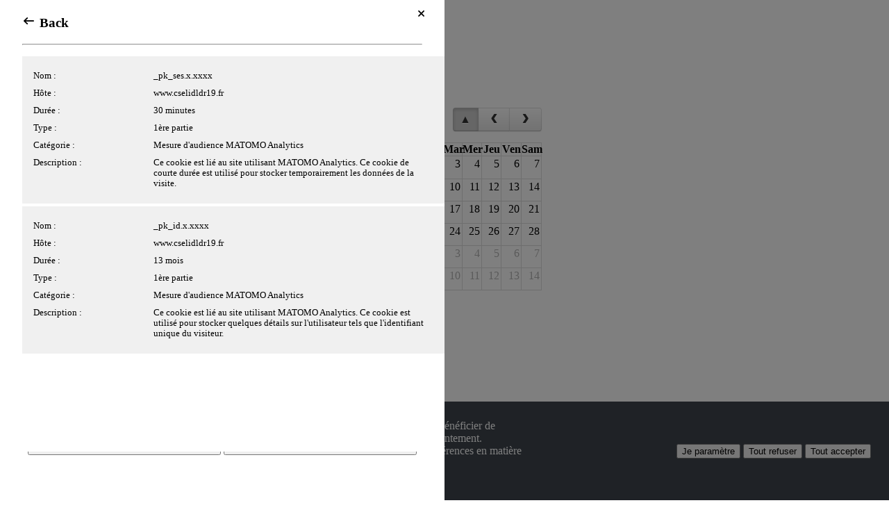

--- FILE ---
content_type: text/html; charset=UTF-8
request_url: https://www.cselidldr19.fr/com/page/1111
body_size: 11634
content:

        <!DOCTYPE html>
<!--[if lte IE 8]>     <html class="ie8 no-js"> <![endif]-->
<!--[if gt IE 8]><!--> <html class="no-js">         <!--<![endif]-->
    <head>
        <meta http-equiv="content-language" content="fr" />
        <meta http-equiv="content-Type" content="text/html; charset=utf-8" />
        <meta http-equiv="X-UA-Compatible" content="IE=edge">
        <meta name="viewport" content="width=device-width, initial-scale=1">
            

                        <meta http-equiv="last-modified" content="Sat, 31 Jan 2026 23:00:01 GMT">
                    <meta name="robots" content="all">
                    <meta name="keywords" content="https://www.cselidldr19.fr,www.cselidldr19.fr,">
                    <meta name="description" content="Offres exclusives. CinémaJ'en profiteParcs LoisirsJ'en profiteSportJ'en profitePresseJ'en profiteUn pot de départ ?Un évènement ?Pour toutes les occasions, ...">
            
                        <meta http-equiv="Cache-Control" content="no-cache, no-store, must-revalidate, post-check=0, pre-check=0" />
                    <meta http-equiv="Pragma" content="no-cache" />
                    <meta http-equiv="Last-Modified" content="Sat, 31 Jan 2026 23:00:01 GMT" />
                    <meta http-equiv="Expires" content="Sat, 17 Jan 2026 00:51:18 GMT" />
                    <title>    Le site du CSE
</title>
                                        <link rel="icon" type="image/x-icon" href="/faviconCom/favicon.ico?v=2.0.000.09">
    <link rel="apple-touch-icon" sizes="76x76" href="/faviconCom/apple-touch-icon.png?v=2.0.000.09">
    <link rel="icon" type="image/png" sizes="32x32" href="/faviconCom/favicon-32x32.png?v=2.0.000.09">
    <link rel="icon" type="image/png" sizes="16x16" href="/faviconCom/favicon-16x16.png?v=2.0.000.09">
    <link rel="manifest" href="/faviconCom/site.webmanifest?v=2.0.000.09">
    <link rel="mask-icon" href="/faviconCom/safari-pinned-tab.svg?v=2.0.000.09" color="#5bbad5">
    <meta name="msapplication-TileColor" content="#da532c">
    <meta name="theme-color" content="#ffffff">
                    

            <link type="text/css" rel="stylesheet" href="https://www.cselidldr19.fr/styles/fonts/pwbFrontIcon/style.css?_v2.0.000.09">
            <link type="text/css" rel="stylesheet" href="https://www.cselidldr19.fr/upload/styles/Happiness/css/pwbThemeIcon/style.css?_v2.0.000.09">
            <link type="text/css" rel="stylesheet" href="//fonts.googleapis.com/css?family=Open+Sans:300,300italic,400,400italic,600,700,700italic&_v2.0.000.09">
            <link type="text/css" rel="stylesheet" href="https://www.cselidldr19.fr/upload/_ressources/less/e4c7728bde8d635ff467e8857c4de3e4_bootstrap.css?_v2.0.000.09">
    
    <link rel="stylesheet" href="/build/app_com.580d9607.css?v=2.0.000.09">

    <link type="text/css" rel="stylesheet" href="https://www.cselidldr19.fr/gestion/style/proweb-glyphs/style.css" media="all" />
    <link type="text/css" rel="stylesheet" href="/inclusions/jquery/css/jquery-ui.css?v=2.0.000.09" media="all" />
    <link type="text/css" rel="stylesheet" href="/inclusions/jquery/css/jquery-ui-spe.css?v=2.0.000.09" media="all" />
    <link type="text/css" rel="stylesheet" href="/inclusions/jquery/css/jquery.smartmenus.bootstrap.css?v=2.0.000.09" media="all" />
    <link type="text/css" rel="stylesheet" href="/inclusions/jquery/css/jquery.qtip.min.css?v=2.0.000.09" media="all" />
    <link type="text/css" rel="stylesheet" href="/inclusions/jquery/css/jquery.qtip.spe.css?v=2.0.000.09" media="all" />
    <link type="text/css" rel="stylesheet" href="/bundles/pwbcore/css/loader.css?v=2.0.000.09" media="all" />
            <link type="text/css" rel="stylesheet" href="https://www.cselidldr19.fr/inclusions/jquery/css/colorboxRwd.css?_v2.0.000.09" media="all" />
            <link type="text/css" rel="stylesheet" href="https://www.cselidldr19.fr/styles/base.css?_v2.0.000.09" media="all" />
            <link type="text/css" rel="stylesheet" href="https://www.cselidldr19.fr/upload/_ressources/less/ffcb4efcca390c340c96c5e7de48fff0_theme.css?_v2.0.000.09" media="all" />
    
    <link type="text/css" rel="stylesheet" href="/bundles/comapp/css/cookie-pop-in.css?v=2.0.000.09" media="all" />

    <link type="text/css" rel="stylesheet" href="/styles/print.css?v=2.0.000.09" media="print" />

    
        
        
        <style type="text/css">
            </style>
                                                        <script type="text/javascript">
                document.documentElement.className = document.documentElement.className.replace('no-js', ' ');
                document.documentElement.className += " js ";
                            </script>
                

    <script src="/build/runtime.f65e8b36.js?v=2.0.000.09"></script><script src="/build/249.fd89fb07.js?v=2.0.000.09"></script><script src="/build/242.890e18d4.js?v=2.0.000.09"></script><script src="/build/106.982bfd01.js?v=2.0.000.09"></script><script src="/build/app_com.577bd67a.js?v=2.0.000.09"></script>
    <script type="text/javascript" src="https://www.cselidldr19.fr/gestion/upload/_ressources/js/constantes.js"></script>
    <script type="text/javascript" src="/inclusions/jquery/js/jquery-migrate-3.3.2.min.js?v=2.0.000.09"></script>
    <script type="text/javascript" src="/inclusions/swfobject/swfobject.js?v=2.0.000.09"></script>
    <script type="text/javascript" src="/inclusions/jquery/js/jquery.browser.min.js?v=2.0.000.09"></script>
    <script type="text/javascript" src="/inclusions/jquery/js/jquery.pngFix.js?v=2.0.000.09"></script>
    <script type="text/javascript" src="/inclusions/jquery/js/jquery-ui.min.js?v=2.0.000.09"></script>
    <script type="text/javascript" src="/inclusions/jquery/js/jquery.ui.datepicker-fr.js?v=2.0.000.09"></script>
    <script type="text/javascript" src="/inclusions/jquery/js/jquery.smartmenus.js?v=2.0.000.09"></script>
    <script type="text/javascript" src="/inclusions/jquery/js/jquery.smartmenus.bootstrap.js?v=2.0.000.09"></script>

    <script type="text/javascript" src="/build/bootstrap.min.js?v=2.0.000.09"></script>
    <script type="text/javascript" src="/bundles/pwbcore/js/bootbox.min.js?v=2.0.000.09"></script>

    <script type="text/javascript" src="/bundles/comapp/js/com.onglets.js?v=2.0.000.09"></script>
    <script type="text/javascript" src="/bundles/comapp/js/com.modal.js?v=2.0.000.09"></script>

    <script type="text/javascript" src="/inclusions/jquery/fullcalendar/lib/moment.min.js?v=2.0.000.09"></script>

    <script type="text/javascript" src="/inclusions/fonction_divers.js?v=2.0.000.09"></script>
    <script type="text/javascript" src="/inclusions/fonction_front.js?v=2.0.000.09"></script>
    <script type="text/javascript" src="/inclusions/jquery/js/jquery.colorbox-min.js?v=2.0.000.09"></script>
    <script type="text/javascript" src="/inclusions/jquery/js/jquery.qtip.min.js?v=2.0.000.09"></script>
    <script type="text/javascript" src="/inclusions/jquery/js/jquery.cyclerImg.js?v=2.0.000.09"></script>
    <script type="text/javascript" src="/inclusions/jquery/js/jquery.autofocus.js?v=2.0.000.09"></script>
    <script type="text/javascript" src="/inclusions/jquery/js/jquery.placeholder.min.js?v=2.0.000.09"></script>
    <script type="text/javascript" src="https://www.cselidldr19.fr/gestion/bundles/pwbcore/js/utils/loader.js"></script>

    <script type="text/javascript" src="https://www.cselidldr19.fr/gestion/bundles/fosjsrouting/js/router.js"></script>
    <script type="text/javascript" src="/js/routing?callback=fos.Router.setData"></script>

    <script type="text/javascript" src="https://www.cselidldr19.fr/gestion/inclusions/fonctions/fonction_divers.js"></script>

    
        
    
    <script type="text/javascript">
        $(document).on("ajaxSend", function(event, XHR, setting){
            if (setting.type == "POST") {
                if (typeof setting.data === "string") {
                    setting.data += "&CSRFName=" + $('#csrf-ajax-form [name="CSRFName"]').val();
                    setting.data += "&CSRFToken=" + $('#csrf-ajax-form [name="CSRFToken"]').val();
                }
            }
        });

                
                function validerSurvey(id, survey) {
                    var form = $("form[name=monform_"+survey+"]");
                    form.attr("action",  "https://www.cselidldr19.fr/com/page/1111?mode_sondage_"+survey+"=1");
                    form.submit();
                }
            
            </script>

    
            
    <script type="text/javascript" src="https://www.cselidldr19.fr/gestion/bundles/comapp/js/alerte.js"></script>
    <script type="text/javascript" src="https://www.cselidldr19.fr/gestion/bundles/comapp/js/layout.js"></script>

            
            
    
    
    
            <script type="text/javascript" src="https://www.cselidldr19.fr/upload/styles/Happiness/kit.js"></script>
    
    <script type="text/javascript" src="/bundles/comapp/js/consentement.js?v=2.0.000.09"></script>
    <script type="text/javascript" src="/bundles/comapp/js/cookie-pop-in.js?v=2.0.000.09"></script>

    <script type="text/javascript" src="https://www.cselidldr19.fr/gestion/bundles/comapp/js/upload.file.js"></script>

                    <!-- HTML5 shim and Respond.js IE8 support of HTML5 elements and media queries -->
            <!--[if lt IE 9]>
            <script type="text/javascript" src="/bundles/pwbcore/js/html5shiv.min.js?v=2.0.000.09"></script>
            <script type="text/javascript" src="/bundles/pwbcore/js/respond.min.js?v=2.0.000.09"></script>
            <![endif]-->
            </head>
    <body class="    body-sf body-rwd ">
            
                
    <a name="hautPageAuto"></a>

        
        
                                
    <script type="text/javascript" src="https://www.cselidldr19.fr/inclusions/jquery/fullcalendar/lib/moment.min.js?_v2.0.000.09"></script>
    <script type="text/javascript" src="https://www.cselidldr19.fr/inclusions/jquery/fullcalendar/fullcalendar.js?_v2.0.000.09"></script>
    <script type="text/javascript" src="https://www.cselidldr19.fr/inclusions/jquery/fullcalendar/agenda_inc_js_php.js?id_agenda=SmallLat1&_v2.0.000.09"></script>
    <script type="text/javascript" src="https://www.cselidldr19.fr/inclusions/jquery/js/jquery.vSliderPerso.js?_v2.0.000.09"></script>

<script type="text/javascript">
            var fullcalendarSmall=false;
            fullcalendarSmall=true;
            
            $(function() {
                $("#agenda-vertical-content-BarreLatdc292ba1cae25f104bfdc98eb2e7ebf3").vSliderPerso({
                    speed:2000,autoContent:true,
                    mode:"v"
                });
            });
       
    
    $(function(){
        $("#pwb-navbar-connexion-user > ul").bind("show.smapi", function(e, menu) {
            $(".pwb-navbar-connexion-agenda-content .full-calendar-div").fullCalendar("render");
        });
    });
</script>

    <link type="text/css" rel="stylesheet" href="https://www.cselidldr19.fr/inclusions/jquery/fullcalendar/fullcalendar.css?_v2.0.000.09">
    <link type="text/css" rel="stylesheet" href="https://www.cselidldr19.fr/inclusions/jquery/fullcalendar/fullcalendarAdd.css?_v2.0.000.09">
    <link type="text/css" rel="stylesheet" href="https://www.cselidldr19.fr/inclusions/jquery/fullcalendar/fullcalendarSmall.css?_v2.0.000.09">

<style type="text/css">
        .fc-day-top{cursor:pointer;}
    </style>

<div id="pwb-navbar-connexion" class="navbar navbar-default">
    <div class="container container-md">
        <div class="navbar-header navbar-header-right">
                            <span class="navbar-toggle-moncompte collapsed hidden visible-xs-inline-block visible-sm-inline-block">
                    <a href="https://www.cselidldr19.fr/login_site.php?clear">
                        <span class="pwb-theme-icon pwb-theme-icon-moncompte"></span>
                        Se connecter
                    </a>
                </span>
                                        <div id="pwb-navbar-connexion-meyclub" class="navbar-brand">
                    <ul class="nav navbar-nav">
                                                                    <li class="barreLatDockContenter">
                            <a href="https://www.cselidldr19.fr/meyclub_autoconnect.php" target="_blank">
                                <span class="hidden">Accés Meyclub</span>
                                <span class="pwb-theme-icon pwb-theme-icon-meyclub"></span>
                            </a>
                        </li>
                                        </ul>
                </div>
                    </div>

        <div id="pwb-navbar-connexion-user" class="navbar-collapse collapse navbar-collapse-right">
            <ul class="nav navbar-nav navbar-right">
                            <li id="pwb-navbar-connexion-user-connexion">
                    <a href="https://www.cselidldr19.fr/login_site.php?clear">
                        <span class="pwb-theme-icon pwb-theme-icon-moncompte"></span>
                        Se connecter
                    </a>
                </li>
            
                                                                                                        <li id="pwb-navbar-connexion-user-2" class="hidden-xs hidden-sm" data-sm-reverse="true">
                    <a href="#" class="dropdown-toggle" data-toggle="dropdown" role="button" aria-haspopup="true" aria-expanded="false" >
                        <span class="pwb-theme-icon pwb-theme-icon-agenda"></span>
                        <span class="hidden visible-xs-inline visible-sm-inline">Array</span>
                    </a>
                    <ul class="dropdown-menu">
                                            <li class="dropdown-header">Agenda</li>
                        <li class="padding pwb-navbar-connexion-agenda-content">
                            
            <div id="loadingAgendaSmallLat1" style="display:none">Chargement...</div>
            <div id="calendarSmallLat1" class="calendar-fc-small full-calendar-div" ></div>
            <input type="hidden" name="id_agendaSmallLat1" id="id_agendaSmallLat1" value="SmallLat1">
            <div id="dialogEventSmallLat1" class="dialogEvent" title="Détail">
                <div id="eventResponseSmallLat1">
                </div>
            </div>
                        </li>
                        <li class="padding"><div class="agenda-vertical" style="height:200px"><div class="agenda-vertical-content" id="agenda-vertical-content-BarreLatdc292ba1cae25f104bfdc98eb2e7ebf3" style="height:200px;overflow:hidden;">
					<ul><li>&nbsp;</li></ul></div></div></li>
                    
                    
                                        </ul>
                </li>
                                        </ul>
        </div>
    </div>
</div>

    
    <header id="pwb-site-header">
        <div id="pwb-bandeau" class="container container-md">
            <div class="pwb-bandeau-container">
                <a href="https://www.cselidldr19.fr/com/homepage"><img src="https://www.cselidldr19.fr/upload/styles/Happiness/bandeau.png"  alt="Bandeau" title="Le site du CSE" border="0" class="bandeau1"/><img src="https://www.cselidldr19.fr/upload/bandeau/Lidl_Logo_PNG.png" alt="Logo" title="" border="0" class="logo1" style="position:absolute;z-index:95;top:0px;left:573px;margin:0px;width:150.6px;"/><script type="text/javascript">
$(function(){
    function ajustLogoBandeau() {
		if($(".bandeau1").width()!=1280) {
			var wLogo1 = 150.6,
				logoTop = 0,
			    logoLeft = 573,
			    ratioBandeau = $(".bandeau1").width() / 1280,
			    newWidth = (wLogo1*ratioBandeau),
			    newTop = parseInt(logoTop)*ratioBandeau,
			    newLeft = parseInt(logoLeft)*ratioBandeau;
			$(".logo1").width(newWidth);
			$(".logo1").css("top", newTop);
			$(".logo1").css("left",newLeft);
		}
	}
	$(window).resize(function(){ajustLogoBandeau();})
	ajustLogoBandeau();
});</script></a>
                <div id="pwb-bandeau-custom-zone" class="hidden-xs hidden-sm">
                    
<form 
	                                    class="search-form nocsrf" 
	                                    role="search" 
	                                    name="formRech2" 
	                                    method="get" 
	                                    action="https://www.cselidldr19.fr/com/search?mode=recherche" 
	                                    onsubmit="return rechercher(this);">
<input type="hidden" name="mode" value="recherche">
<div class="input-group">
<input 
	                                    type="text" 
	                                    id="motclef2" 
	                                    name="motclef" 
	                                    class="form-control" 
	                                    placeholder="Rechercher" />
<span class="input-group-btn">
<button class="btn btn-default" type="submit" name="goRech" >
<span class="pwb-theme-icon pwb-theme-icon-search"></span>
</button>
</span>
</div>
</form>
                </div>
            </div>
        </div>

        <nav id="pwb-navbar-menu" class="navbar navbar-default" role="navigation">
            <div class="container container-md">
                                                    
<div class="navbar-header navbar-header-left hidden visible-xs-block visible-sm-block">
            <button class="navbar-toggle-menu collapsed" data-toggle="collapse" data-target="#pwb-navbar-menu-collapse">
              <span class="pwb-front-icon pwb-front-icon-burger"></span>
        </button>

                <div class="navbar-brand">
            <button class="navbar-toggle-menu collapsed hidden visible-xs-block visible-sm-block" data-toggle="collapse" data-target="#pwb-navbar-search-collapse">
                <span class="pwb-theme-icon pwb-theme-icon-search"></span>
            </button>
        </div>
            
            <div class="navbar-brand-center">
            <a href="https://www.cselidldr19.fr/">
                <img src="https://www.cselidldr19.fr/upload/bandeau/Lidl_Logo_PNG.png" class="navbar-brand-center-logo" />
            </a>
        </div>
    </div>

<div id="pwb-navbar-menu-collapse" class="navbar-collapse collapse navbar-right">
    <ul class="nav navbar-nav">
                                                                                        <li class="">
                                    <a id="menurub431"                                        href="#" onclick="document.location.href='https://www.cselidldr19.fr/login_site.php'; return false;"
            >
                                     <img src="https://www.cselidldr19.fr/images/lock.png" alt="Menu verrouillé" title="L\'accès à cette page/rubrique requiert un droit spécifique">
        Mon CSE

                    </a>
                            </li>
            
                        
                                    
                                                                                                                            <li class="menuNum-1  has-sub-level">
                <a id="menurub433" class="menuClass1 "                    href="https://www.cselidldr19.fr/com/page/1448"
    >
                             Mes avantages

                </a>
                                                                            <ul class="dropdown-menu">
                            
                                
            
                                            <li class="menuLvl-2 ">
                                    <a id="menupage1448" class="menuClass2 menuFirstLi "                    href="https://www.cselidldr19.fr/com/page/1448"
    >
                         Chèque-Cadeau NOËL

            </a>
                                            </li>
    
                
                                                    
                                
            
                                            <li class="menuLvl-2 ">
                                    <a id="menupage1364" class="menuClass2 menuContentLi "                    href="https://www.cselidldr19.fr/com/page/1364"
    >
                         Tous vos avantages

            </a>
                                            </li>
    
                
                                                    
                                
            
                                            <li class="menuLvl-2 ">
                                    <a id="menupage1363" class="menuClass2 menuContentLi "                    href="https://www.cselidldr19.fr/com/page/1363"
    >
                         Billetterie

            </a>
                                            </li>
    
                
                                                    
                                
            
                                            <li class="menuLvl-2 ">
                                    <a id="menupage1362" class="menuClass2 menuContentLi "                    href="https://www.cselidldr19.fr/com/page/1362"
    >
                         Sport

            </a>
                                            </li>
    
                
                                                    
                                
            
                                            <li class="menuLvl-2 ">
                                    <a id="menupage1361" class="menuClass2 menuContentLi "                    href="https://www.cselidldr19.fr/com/page/1361"
    >
                         Vacances

            </a>
                                            </li>
    
                
                                                    
                                
            
                                            <li class="menuLvl-2 ">
                                    <a id="menupage1356" class="menuClass2 menuContentLi "                    href="https://www.cselidldr19.fr/com/page/1356"
    >
                         Vie quotidienne

            </a>
                                            </li>
    
                
                                                    
                                
            
                                            <li class="menuLvl-2 ">
                                    <a id="menupage1357" class="menuClass2 menuContentLi "                    href="https://www.cselidldr19.fr/com/page/1357"
    >
                         Ma subvention culturelle

            </a>
                                            </li>
    
                
                                                    
                                
            
                                            <li class="menuLvl-2 ">
                                    <a id="menupage1360" class="menuClass2 menuLastLi "                    href="https://www.cselidldr19.fr/com/page/1360"
    >
                         Mon chèque-cadeau

            </a>
                                            </li>
    
                
                                </ul>

                            </li>
            
                        
                                    
                                                                                                                            <li class="menuNum-2  has-sub-level">
                <a id="menurub440" class="menuClass1 "                    href="https://www.cselidldr19.fr/com/page/1372"
    >
                             Mes services

                </a>
                                                                            <ul class="dropdown-menu">
                            
                                
            
                                            <li class="menuLvl-3 ">
                                    <a id="menupage1372" class="menuClass3 menuFirstLi "                    href="https://www.cselidldr19.fr/com/page/1372"
    >
                         Restons connectés

            </a>
                                            </li>
    
                
                                                    
                                
            
                                            <li class="menuLvl-3 ">
                                    <a id="menupage1371" class="menuClass3 menuContentLi "                    href="https://www.cselidldr19.fr/com/page/1371"
    >
                         Petites annonces

            </a>
                                            </li>
    
                
                                                    
                                
            
                                            <li class="menuLvl-3 ">
                                    <a id="menupage1386" class="menuClass3 menuLastLi "                    href="https://www.cselidldr19.fr/com/page/1386"
    >
                         Télécharger l&#039;appli du CSE

            </a>
                                            </li>
    
                
                                </ul>

                            </li>
            
                        
                                    
                                                </ul>
</div>

<div id="pwb-navbar-search-collapse" class="navbar-collapse collapse">
    
<form 
	                                    class="search-form nocsrf" 
	                                    role="search" 
	                                    name="formRech3" 
	                                    method="get" 
	                                    action="https://www.cselidldr19.fr/com/search?mode=recherche" 
	                                    onsubmit="return rechercher(this);">
<input type="hidden" name="mode" value="recherche">
<div class="input-group">
<input 
	                                    type="text" 
	                                    id="motclef3" 
	                                    name="motclef" 
	                                    class="form-control" 
	                                    placeholder="Rechercher" />
<span class="input-group-btn">
<button class="btn btn-default" type="submit" name="goRech" >
<span class="pwb-theme-icon pwb-theme-icon-search"></span>
</button>
</span>
</div>
</form>
</div>

                            </div>
        </nav>
    </header>

    <section id="pwb-site-body">
                <div id="pwb-site-breadcrumb" class="container container-md">
            <ol class="breadcrumb">
                                            <li class="breadcrumb-item">
                    <a href="https://www.cselidldr19.fr/com/homepage"><i class="glyphicon glyphicon-home"></i>&nbsp;Accueil</a>
                </li>
                                                                            <li class="breadcrumb-item">
                    <a href="https://www.cselidldr19.fr/com/rubrique/305">-------------------------------------------------------------   RESERVE PROWEB  --------------------------------------------------</a>
                </li>
                                                                            <li class="breadcrumb-item">
                    <a href="https://www.cselidldr19.fr/com/rubrique/407">lot 2 - avec visuels personnalisés</a>
                </li>
                                                                            <li class="breadcrumb-item">
                    <a href="https://www.cselidldr19.fr/com/rubrique/341">Mes avantages</a>
                </li>
                                                                            <li class="breadcrumb-item active">
                    Offres exclusives
                </li>
                        
            <li id="pwb-breadcrumb-action">
            <a href="javascript:printPage(&#039;Offres\u0020exclusives&#039;);" title="Imprimer la page">
                <span class="pwb-front-icon pwb-front-icon-printer"></span>
            </a >
            <a href="javascript:myBookmark();" id="link_bookmark" title="Ajouter aux favoris">
                <span class="pwb-front-icon pwb-front-icon-star"></span>
            </a >
            <a id="specialBookmark" rel="sidebar" title="Ajouter aux favoris" style="display: none;" >
            <span class="pwb-front-icon pwb-front-icon-star"></span>
            </a >
        </li >
    </ol>

        </div>

        <div id="pwb-site-container" class="">
            <div id="pwb-site-content">
                <div class="container container-md">
                    
                                    </div>

                <div id="pwb-site-content-message-zone" class="container container-md">
                    <div class="row">
                        <div id="warning_message_zone" class="alert alert-warning" style="display:none;" role="alert"></div>
                        <div id="valide_message_zone" class="alert alert-success" style="display:none;" role="alert"></div>
                        <div id="popup_message_zone" class="alert alert-danger" style="display:none;" role="alert">&nbsp;</div>
                    </div>
                </div>

                                        <div class="container container-md">
            <div id="flash-messages" class="container-fluid row">
                                        
                                </div>
    </div>
    <div class="modeles meyclub"><div class="row-container"><div class="row"><div class="col-sm-12 col-xs-12 column col-md-12"><div class="ge-content ge-content-type-tinymce" data-ge-content-type="tinymce"><h1>Offres exclusives<br></h1><p><br></p></div></div></div></div><div class="row-container"><div class="row"><div class="col-sm-12 col-xs-12 column col-md-8"><div class="row-container" style="display: block;"><div class="row"><div class="col-md-6 col-sm-6 col-xs-12 column"><div class="ge-content ge-content-type-tinymce" data-ge-content-type="tinymce"><div class="btn-link" style="margin-top: -15px;" data-mce-style="margin-top: -15px;"><a href="https://www.cselidldr19.fr/meyclub_autoconnect.php?dest=/categorie/cinema-27" data-mce-href="https://www.cselidldr19.fr/meyclub_autoconnect.php?dest=/categorie/cinema-27"><span class="filter"></span><img srcset="https://www.cselidldr19.fr/upload/_ressources/media/cache/540w/upload/client/Modele_page_meyclub/cinema.jpg 540w, https://www.cselidldr19.fr/upload/_ressources/media/cache/1024w/upload/client/Modele_page_meyclub/cinema.jpg 1024w, https://www.cselidldr19.fr/upload/_ressources/media/cache/1920w/upload/client/Modele_page_meyclub/cinema.jpg 1920w" src="https://www.cselidldr19.fr/upload/_ressources/media/cache/1920w/upload/client/Modele_page_meyclub/cinema.jpg" alt="cinema" data-mce-srcset="https://www.cselidldr19.fr/upload/_ressources/media/cache/540w/upload/client/Modele_page_meyclub/cinema.jpg 540w, https://www.cselidldr19.fr/upload/_ressources/media/cache/1024w/upload/client/Modele_page_meyclub/cinema.jpg 1024w, https://www.cselidldr19.fr/upload/_ressources/media/cache/1920w/upload/client/Modele_page_meyclub/cinema.jpg 1920w" src="https://www.cselidldr19.fr/upload/_ressources/media/cache/1920w/upload/client/Modele_page_meyclub/cinema.jpg" width="300"><span class="btn-content"><span class="btn-title">Cinéma</span><span class="look">J'en profite</span></span></a></div></div></div><div class="col-md-6 col-sm-6 col-xs-12 column"><div class="ge-content ge-content-type-tinymce" data-ge-content-type="tinymce"><div class="btn-link" style="margin-top: -15px;" data-mce-style="margin-top: -15px;"><a href="https://www.cselidldr19.fr/meyclub_autoconnect.php?dest=/categorie/parcs-loisirs-34" data-mce-href="https://www.cselidldr19.fr/meyclub_autoconnect.php?dest=/categorie/parcs-loisirs-34"><span class="filter"></span><img srcset="https://www.cselidldr19.fr/upload/_ressources/media/cache/540w/upload/client/Modele_page_meyclub/parcs_loisirs.jpg 540w, https://www.cselidldr19.fr/upload/_ressources/media/cache/1024w/upload/client/Modele_page_meyclub/parcs_loisirs.jpg 1024w, https://www.cselidldr19.fr/upload/_ressources/media/cache/1920w/upload/client/Modele_page_meyclub/parcs_loisirs.jpg 1920w" src="https://www.cselidldr19.fr/upload/_ressources/media/cache/1920w/upload/client/Modele_page_meyclub/parcs_loisirs.jpg" alt="Parcs Loisirs" data-mce-srcset="https://www.cselidldr19.fr/upload/_ressources/media/cache/540w/upload/client/Modele_page_meyclub/parcs_loisirs.jpg 540w, https://www.cselidldr19.fr/upload/_ressources/media/cache/1024w/upload/client/Modele_page_meyclub/parcs_loisirs.jpg 1024w, https://www.cselidldr19.fr/upload/_ressources/media/cache/1920w/upload/client/Modele_page_meyclub/parcs_loisirs.jpg 1920w" src="https://www.cselidldr19.fr/upload/_ressources/media/cache/1920w/upload/client/Modele_page_meyclub/parcs_loisirs.jpg" width="300"><span class="btn-content"><span class="btn-title">Parcs Loisirs</span><span class="look">J'en profite</span></span></a></div></div></div></div></div><div class="row-container" style="display: block;"><div class="row"><div class="col-md-6 col-sm-6 col-xs-12 column"><div class="ge-content ge-content-type-tinymce" data-ge-content-type="tinymce"><div class="btn-link"><a href="https://www.cselidldr19.fr/meyclub_autoconnect.php?dest=/categorie/sport-bien-etre-3" data-mce-href="https://www.cselidldr19.fr/meyclub_autoconnect.php?dest=/categorie/sport-bien-etre-3"><span class="filter"></span><img srcset="https://www.cselidldr19.fr/upload/_ressources/media/cache/540w/upload/client/Modele_page_meyclub/sport.jpg 540w, https://www.cselidldr19.fr/upload/_ressources/media/cache/1024w/upload/client/Modele_page_meyclub/sport.jpg 1024w, https://www.cselidldr19.fr/upload/_ressources/media/cache/1920w/upload/client/Modele_page_meyclub/sport.jpg 1920w" src="https://www.cselidldr19.fr/upload/_ressources/media/cache/1920w/upload/client/Modele_page_meyclub/sport.jpg" alt="Sport" data-mce-srcset="https://www.cselidldr19.fr/upload/_ressources/media/cache/540w/upload/client/Modele_page_meyclub/sport.jpg 540w, https://www.cselidldr19.fr/upload/_ressources/media/cache/1024w/upload/client/Modele_page_meyclub/sport.jpg 1024w, https://www.cselidldr19.fr/upload/_ressources/media/cache/1920w/upload/client/Modele_page_meyclub/sport.jpg 1920w" src="https://www.cselidldr19.fr/upload/_ressources/media/cache/1920w/upload/client/Modele_page_meyclub/sport.jpg" width="300"><span class="btn-content"><span class="btn-title">Sport</span><span class="look">J'en profite</span></span><d a=""></d></a></div></div></div><div class="col-md-6 col-sm-6 col-xs-12 column"><div class="ge-content ge-content-type-tinymce" data-ge-content-type="tinymce"><div class="btn-link"><a href="https://www.cselidldr19.fr/meyclub_autoconnect.php?dest=/categorie/presse-12055?" data-mce-href="https://www.cselidldr19.fr/meyclub_autoconnect.php?dest=/categorie/presse-12055?"><span class="filter"></span><img srcset="https://www.cselidldr19.fr/upload/_ressources/media/cache/540w/upload/client/Modele_page_meyclub/presse.jpg 540w, https://www.cselidldr19.fr/upload/_ressources/media/cache/1024w/upload/client/Modele_page_meyclub/presse.jpg 1024w, https://www.cselidldr19.fr/upload/_ressources/media/cache/1920w/upload/client/Modele_page_meyclub/presse.jpg 1920w" src="https://www.cselidldr19.fr/upload/_ressources/media/cache/1920w/upload/client/Modele_page_meyclub/presse.jpg" alt="Presse" data-mce-srcset="https://www.cselidldr19.fr/upload/_ressources/media/cache/540w/upload/client/Modele_page_meyclub/presse.jpg 540w, https://www.cselidldr19.fr/upload/_ressources/media/cache/1024w/upload/client/Modele_page_meyclub/presse.jpg 1024w, https://www.cselidldr19.fr/upload/_ressources/media/cache/1920w/upload/client/Modele_page_meyclub/presse.jpg 1920w" src="https://www.cselidldr19.fr/upload/_ressources/media/cache/1920w/upload/client/Modele_page_meyclub/presse.jpg" width="300"><span class="btn-content"><span class="btn-title">Presse</span><span class="look">J'en profite</span></span></a><br data-mce-bogus="1"></div></div></div></div></div><div class="ge-content ge-content-type-tinymce" data-ge-content-type="tinymce"><p><br data-mce-bogus="1"></p></div></div><div class="col-xs-12 column col-md-4 col-sm-12" style=""><div class="ge-content ge-content-type-tinymce" data-ge-content-type="tinymce"><div class="grey-block"><img srcset="https://www.cselidldr19.fr/upload/_ressources/media/cache/540w/upload/client/Modele_page_meyclub/tirelire.png 540w, https://www.cselidldr19.fr/upload/_ressources/media/cache/1024w/upload/client/Modele_page_meyclub/tirelire.png 1024w, https://www.cselidldr19.fr/upload/_ressources/media/cache/1920w/upload/client/Modele_page_meyclub/tirelire.png 1920w" src="https://www.cselidldr19.fr/upload/_ressources/media/cache/1920w/upload/client/Modele_page_meyclub/tirelire.png" alt="" style="display: block;" data-mce-srcset="https://www.cselidldr19.fr/upload/_ressources/media/cache/540w/upload/client/Modele_page_meyclub/tirelire.png 540w, https://www.cselidldr19.fr/upload/_ressources/media/cache/1024w/upload/client/Modele_page_meyclub/tirelire.png 1024w, https://www.cselidldr19.fr/upload/_ressources/media/cache/1920w/upload/client/Modele_page_meyclub/tirelire.png 1920w" src="https://www.cselidldr19.fr/upload/_ressources/media/cache/1920w/upload/client/Modele_page_meyclub/tirelire.png" data-mce-style="display: block;"><p style="font-size: 30px; margin: 10px 0;" data-mce-style="font-size: 30px; margin: 10px 0;">Un pot de départ ?</p><p style="font-size: 30px;" data-mce-style="font-size: 30px;">Un évènement ?</p><p>Pour toutes les occasions, <br> pensez à la cagnotte CE !</p><p>Simple, sans commission</p><a href="http://www.lacagnottemeyclub.com/" data-mce-href="http://www.lacagnottemeyclub.com/" class="boutonContenu">J'en profite</a><br data-mce-bogus="1"></div></div></div></div></div><div class="row-container"><div class="row"><div class="col-xs-12 column col-md-4 col-sm-6" style=""><div class="ge-content ge-content-type-tinymce" data-ge-content-type="tinymce"><div class="btn-link"><a href="https://www.cselidldr19.fr/meyclub_autoconnect.php?dest=/categorie/spectacles-490" data-mce-href="https://www.cselidldr19.fr/meyclub_autoconnect.php?dest=/categorie/spectacles-490"><span class="filter"></span><img srcset="https://www.cselidldr19.fr/upload/_ressources/media/cache/540w/upload/client/Modele_page_meyclub/spectacles.jpg 540w, https://www.cselidldr19.fr/upload/_ressources/media/cache/1024w/upload/client/Modele_page_meyclub/spectacles.jpg 1024w, https://www.cselidldr19.fr/upload/_ressources/media/cache/1920w/upload/client/Modele_page_meyclub/spectacles.jpg 1920w" src="https://www.cselidldr19.fr/upload/_ressources/media/cache/1920w/upload/client/Modele_page_meyclub/spectacles.jpg" alt="Spectacles" data-mce-srcset="https://www.cselidldr19.fr/upload/_ressources/media/cache/540w/upload/client/Modele_page_meyclub/spectacles.jpg 540w, https://www.cselidldr19.fr/upload/_ressources/media/cache/1024w/upload/client/Modele_page_meyclub/spectacles.jpg 1024w, https://www.cselidldr19.fr/upload/_ressources/media/cache/1920w/upload/client/Modele_page_meyclub/spectacles.jpg 1920w" src="https://www.cselidldr19.fr/upload/_ressources/media/cache/1920w/upload/client/Modele_page_meyclub/spectacles.jpg" width="300"><span class="btn-content"><span class="btn-title">Spectacles</span><span class="look">J'en profite</span></span></a></div></div></div><div class="col-xs-12 column col-md-4 col-sm-6" style=""><div class="ge-content ge-content-type-tinymce" data-ge-content-type="tinymce"><div class="btn-link"><a href="https://www.cselidldr19.fr/meyclub_autoconnect.php?dest=/categorie/high-tech-informatique-11592" target="_blank" data-mce-href="https://www.cselidldr19.fr/meyclub_autoconnect.php?dest=/categorie/high-tech-informatique-11592"><span class="filter"></span><img srcset="https://www.cselidldr19.fr/upload/_ressources/media/cache/540w/upload/client/Modele_page_meyclub/high-tech.jpg 540w, https://www.cselidldr19.fr/upload/_ressources/media/cache/1024w/upload/client/Modele_page_meyclub/high-tech.jpg 1024w, https://www.cselidldr19.fr/upload/_ressources/media/cache/1920w/upload/client/Modele_page_meyclub/high-tech.jpg 1920w" src="https://www.cselidldr19.fr/upload/_ressources/media/cache/1920w/upload/client/Modele_page_meyclub/high-tech.jpg" alt="High-Tech" data-mce-srcset="https://www.cselidldr19.fr/upload/_ressources/media/cache/540w/upload/client/Modele_page_meyclub/high-tech.jpg 540w, https://www.cselidldr19.fr/upload/_ressources/media/cache/1024w/upload/client/Modele_page_meyclub/high-tech.jpg 1024w, https://www.cselidldr19.fr/upload/_ressources/media/cache/1920w/upload/client/Modele_page_meyclub/high-tech.jpg 1920w" src="https://www.cselidldr19.fr/upload/_ressources/media/cache/1920w/upload/client/Modele_page_meyclub/high-tech.jpg" width="300"><span class="btn-content"><span class="btn-title">High-Tech</span><span class="look">J'en profite</span></span></a></div></div></div><div class="col-xs-12 column col-md-4 col-sm-6" style=""><div class="ge-content ge-content-type-tinymce" data-ge-content-type="tinymce"><div class="btn-link"><a href="https://www.cselidldr19.fr/meyclub_autoconnect.php?dest=/categorie/agence-de-voyages-12773" data-mce-href="https://www.cselidldr19.fr/meyclub_autoconnect.php?dest=/categorie/agence-de-voyages-12773"><span class="filter"></span><img srcset="https://www.cselidldr19.fr/upload/_ressources/media/cache/540w/upload/client/Modele_page_meyclub/voyages.jpg 540w, https://www.cselidldr19.fr/upload/_ressources/media/cache/1024w/upload/client/Modele_page_meyclub/voyages.jpg 1024w, https://www.cselidldr19.fr/upload/_ressources/media/cache/1920w/upload/client/Modele_page_meyclub/voyages.jpg 1920w" src="https://www.cselidldr19.fr/upload/_ressources/media/cache/1920w/upload/client/Modele_page_meyclub/voyages.jpg" alt="Voyages" data-mce-srcset="https://www.cselidldr19.fr/upload/_ressources/media/cache/540w/upload/client/Modele_page_meyclub/voyages.jpg 540w, https://www.cselidldr19.fr/upload/_ressources/media/cache/1024w/upload/client/Modele_page_meyclub/voyages.jpg 1024w, https://www.cselidldr19.fr/upload/_ressources/media/cache/1920w/upload/client/Modele_page_meyclub/voyages.jpg 1920w" src="https://www.cselidldr19.fr/upload/_ressources/media/cache/1920w/upload/client/Modele_page_meyclub/voyages.jpg" width="300"><span class="btn-content"><span class="btn-title">Voyages</span><span class="look">J'en profite</span></span></a></div><p><br></p></div></div></div></div><div class="row-container"><div class="row"><div class="col-xs-12 column col-md-4 col-sm-6" style=""><div class="ge-content ge-content-type-tinymce" data-ge-content-type="tinymce"><div class="btn-link"><a href="https://www.cselidldr19.fr/meyclub_autoconnect.php?dest=/categorie/jeux-et-jouets-10449" data-mce-href="https://www.cselidldr19.fr/meyclub_autoconnect.php?dest=/categorie/jeux-et-jouets-10449"><span class="filter"></span><img srcset="https://www.cselidldr19.fr/upload/_ressources/media/cache/540w/upload/client/Modele_page_meyclub/jeux_jouets.jpg 540w, https://www.cselidldr19.fr/upload/_ressources/media/cache/1024w/upload/client/Modele_page_meyclub/jeux_jouets.jpg 1024w, https://www.cselidldr19.fr/upload/_ressources/media/cache/1920w/upload/client/Modele_page_meyclub/jeux_jouets.jpg 1920w" src="https://www.cselidldr19.fr/upload/_ressources/media/cache/1920w/upload/client/Modele_page_meyclub/jeux_jouets.jpg" alt="Jeux & jouets" data-mce-srcset="https://www.cselidldr19.fr/upload/_ressources/media/cache/540w/upload/client/Modele_page_meyclub/jeux_jouets.jpg 540w, https://www.cselidldr19.fr/upload/_ressources/media/cache/1024w/upload/client/Modele_page_meyclub/jeux_jouets.jpg 1024w, https://www.cselidldr19.fr/upload/_ressources/media/cache/1920w/upload/client/Modele_page_meyclub/jeux_jouets.jpg 1920w" src="https://www.cselidldr19.fr/upload/_ressources/media/cache/1920w/upload/client/Modele_page_meyclub/jeux_jouets.jpg" width="300"><span class="btn-content"><span class="btn-title">Jeux & Jouets</span><span class="look">J'en profite</span></span></a></div></div></div><div class="col-xs-12 column col-md-4 col-sm-6" style=""><div class="ge-content ge-content-type-tinymce" data-ge-content-type="tinymce"><div class="btn-link"><a href="https://www.cselidldr19.fr/meyclub_autoconnect.php?dest=/categorie/mode-beaute-38" target="_blank" data-mce-href="https://www.cselidldr19.fr/meyclub_autoconnect.php?dest=/categorie/mode-beaute-38"><span class="filter"></span><img srcset="https://www.cselidldr19.fr/upload/_ressources/media/cache/540w/upload/client/Modele_page_meyclub/mode_beaute.jpg 540w, https://www.cselidldr19.fr/upload/_ressources/media/cache/1024w/upload/client/Modele_page_meyclub/mode_beaute.jpg 1024w, https://www.cselidldr19.fr/upload/_ressources/media/cache/1920w/upload/client/Modele_page_meyclub/mode_beaute.jpg 1920w" src="https://www.cselidldr19.fr/upload/_ressources/media/cache/1920w/upload/client/Modele_page_meyclub/mode_beaute.jpg" alt="Mode & beauté" data-mce-srcset="https://www.cselidldr19.fr/upload/_ressources/media/cache/540w/upload/client/Modele_page_meyclub/mode_beaute.jpg 540w, https://www.cselidldr19.fr/upload/_ressources/media/cache/1024w/upload/client/Modele_page_meyclub/mode_beaute.jpg 1024w, https://www.cselidldr19.fr/upload/_ressources/media/cache/1920w/upload/client/Modele_page_meyclub/mode_beaute.jpg 1920w" src="https://www.cselidldr19.fr/upload/_ressources/media/cache/1920w/upload/client/Modele_page_meyclub/mode_beaute.jpg" width="300"><span class="btn-content"><span class="btn-title">Mode & Beauté</span><span class="look">J'en profite</span></span></a></div></div></div><div class="col-xs-12 column col-md-4 col-sm-6" style=""><div class="ge-content ge-content-type-tinymce" data-ge-content-type="tinymce"><div class="bloc-text"><h2 style="color: #0f0d22;" data-mce-style="color: #0f0d22;">Toutes les offres<br><br></h2><hr style="display: inline-block; width: 52px; height: 2px; background-color: #0f0d22; border: none; margin: 0 0 15px;" data-mce-style="display: inline-block; width: 52px; height: 2px; background-color: #0f0d22; border: none; margin: 0 0 15px;"><p><a href="https://www.cselidldr19.fr/meyclub_autoconnect.php" data-mce-href="https://www.cselidldr19.fr/meyclub_autoconnect.php" class="boutonContenu">J'en profite</a><br data-mce-bogus="1"></p></div></div></div></div></div><div class="row-container"><div class="row"><div class="col-sm-12 col-xs-12 column col-md-12"><div class="ge-content ge-content-type-tinymce" data-ge-content-type="tinymce"><h1>Vos services</h1></div></div></div></div><div class="row-container"><div class="row"><div class="col-sm-4 col-xs-12 column col-md-4"><div class="ge-content ge-content-type-tinymce" data-ge-content-type="tinymce"><div class="bloc-services" style="margin-right: 37px;" data-mce-style="margin-right: 37px;"><div><img style="display: block;" srcset="https://www.cselidldr19.fr/upload/_ressources/media/cache/540w/upload/client/Modele_page_meyclub/livraison.png 540w, https://www.cselidldr19.fr/upload/_ressources/media/cache/1024w/upload/client/Modele_page_meyclub/livraison.png 1024w, https://www.cselidldr19.fr/upload/_ressources/media/cache/1920w/upload/client/Modele_page_meyclub/livraison.png 1920w" src="https://www.cselidldr19.fr/upload/_ressources/media/cache/1920w/upload/client/Modele_page_meyclub/livraison.png" alt="" data-mce-srcset="https://www.cselidldr19.fr/upload/_ressources/media/cache/540w/upload/client/Modele_page_meyclub/livraison.png 540w, https://www.cselidldr19.fr/upload/_ressources/media/cache/1024w/upload/client/Modele_page_meyclub/livraison.png 1024w, https://www.cselidldr19.fr/upload/_ressources/media/cache/1920w/upload/client/Modele_page_meyclub/livraison.png 1920w" src="https://www.cselidldr19.fr/upload/_ressources/media/cache/1920w/upload/client/Modele_page_meyclub/livraison.png" data-mce-style="display: block;" width="143" height="78"></div><h1 style="color: #272b2d; margin-bottom: 0px; margin-top: 0px; font-size: 30px;" data-mce-style="color: #272b2d; margin-bottom: 0px; margin-top: 0px; font-size: 30px;">Livraison</h1><p style="margin-top: 5px;" data-mce-style="margin-top: 5px;"><strong>Chez vous ou en point relais</strong><br><br>partout en France.</p><p style="margin-top: 5px;" data-mce-style="margin-top: 5px;"><br><br data-mce-bogus="1"></p><p><br></p></div></div></div><div class="col-sm-4 col-xs-12 column col-md-4"><div class="ge-content ge-content-type-tinymce" data-ge-content-type="tinymce"><div class="bloc-services" style="margin-right: 37px;" data-mce-style="margin-right: 37px;"><div><img style="display: block;" srcset="https://www.cselidldr19.fr/upload/_ressources/media/cache/540w/upload/client/Modele_page_meyclub/assistance.png 540w, https://www.cselidldr19.fr/upload/_ressources/media/cache/1024w/upload/client/Modele_page_meyclub/assistance.png 1024w, https://www.cselidldr19.fr/upload/_ressources/media/cache/1920w/upload/client/Modele_page_meyclub/assistance.png 1920w" src="https://www.cselidldr19.fr/upload/_ressources/media/cache/1920w/upload/client/Modele_page_meyclub/assistance.png" alt="" data-mce-srcset="https://www.cselidldr19.fr/upload/_ressources/media/cache/540w/upload/client/Modele_page_meyclub/assistance.png 540w, https://www.cselidldr19.fr/upload/_ressources/media/cache/1024w/upload/client/Modele_page_meyclub/assistance.png 1024w, https://www.cselidldr19.fr/upload/_ressources/media/cache/1920w/upload/client/Modele_page_meyclub/assistance.png 1920w" src="https://www.cselidldr19.fr/upload/_ressources/media/cache/1920w/upload/client/Modele_page_meyclub/assistance.png" data-mce-style="display: block;" width="82" height="78"></div><h1 style="color: #272b2d; margin-bottom: 0px; margin-top: 0px; font-size: 30px;" data-mce-style="color: #272b2d; margin-bottom: 0px; margin-top: 0px; font-size: 30px;">Assistance</h1><p style="margin-top: 5px;" data-mce-style="margin-top: 5px;">Du lundi au vendredi de 09h à 18h<br><br>au <strong>0825 808 000</strong> <em><span style="font-size: 12px;" data-mce-style="font-size: 12px;">(service 0,18 € TTC/mn + prix appel)</span></em></p><p style="margin-top: 5px;" data-mce-style="margin-top: 5px;"><em><span style="font-size: 12px;" data-mce-style="font-size: 12px;"><br><br data-mce-bogus="1"></span></em></p><p><br></p></div><p><br></p></div></div><div class="col-sm-4 col-xs-12 column col-md-4"><div class="ge-content ge-content-type-tinymce" data-ge-content-type="tinymce"><div class="bloc-services"><div><img style="display: block;" srcset="https://www.cselidldr19.fr/upload/_ressources/media/cache/540w/upload/client/Modele_page_meyclub/subvention.png 540w, https://www.cselidldr19.fr/upload/_ressources/media/cache/1024w/upload/client/Modele_page_meyclub/subvention.png 1024w, https://www.cselidldr19.fr/upload/_ressources/media/cache/1920w/upload/client/Modele_page_meyclub/subvention.png 1920w" src="https://www.cselidldr19.fr/upload/_ressources/media/cache/1920w/upload/client/Modele_page_meyclub/subvention.png" alt="" data-mce-srcset="https://www.cselidldr19.fr/upload/_ressources/media/cache/540w/upload/client/Modele_page_meyclub/subvention.png 540w, https://www.cselidldr19.fr/upload/_ressources/media/cache/1024w/upload/client/Modele_page_meyclub/subvention.png 1024w, https://www.cselidldr19.fr/upload/_ressources/media/cache/1920w/upload/client/Modele_page_meyclub/subvention.png 1920w" src="https://www.cselidldr19.fr/upload/_ressources/media/cache/1920w/upload/client/Modele_page_meyclub/subvention.png" data-mce-style="display: block;" width="109" height="78"></div><h1 style="color: #272b2d; margin-bottom: 0px; margin-top: 0px; font-size: 30px;" data-mce-style="color: #272b2d; margin-bottom: 0px; margin-top: 0px; font-size: 30px;">Subvention</h1><p style="margin-top: 5px;" data-mce-style="margin-top: 5px;">Vos avantages <strong>utilisables</strong><br><br><strong>en ligne</strong>.<br></p><p style="margin-top: 5px;" data-mce-style="margin-top: 5px;"><br></p><p style="margin-top: 5px;" data-mce-style="margin-top: 5px;"><br></p><p><br></p></div></div></div></div></div></div>

                                </div>
        </div>
    </section>

                <footer id="pwb-site-footer">
    <div id="pwb-footer-custom" class="container container-md">
        
    </div>

    <div id="pwb-footer-default" class="container container-md">
        <ul>
                            <li>
                                                                <a href="https://www.cselidldr19.fr/com/plan-du-site">Plan du site</a>
                                    </li>
                            <li>
                                                                <a href="https://www.cselidldr19.fr/com/mentions-legales">Mentions légales</a>
                                    </li>
                            <li>
                                                                <a href="mailto:csee.lidldr19@yahoo.com">Contact</a>
                                    </li>
                            <li>
                                                                <a href="https://www.cselidldr19.fr/com/politique-de-confidentialite-des-donnees">Politique de confidentialité</a>
                                    </li>
                    </ul>
    </div>
</footer>

    
    
    <input type="hidden" id="id_page" name="id_page" value="1111" />
    <div id="premiere_connexion" style="display:none;">
        <div id="premiere_connexion_contenu"></div>
    </div>

    <div id="zoneRechercher" title="Rechercher" style="display:none;">
        <form name="formRech0" method="post" action="javascript:rechercher(0);" data-csrf="applied"><input type="hidden" name="CSRFName" value="CSRFGuard_ac9db60ee6050beb82fd03f2af32a292697ea38610299" /><input type="hidden" name="CSRFToken" value="ff1acf3abb17f3b7442928766b62d588e4fd4eaf641d88a5f4db831b7ae21b9738f4d51ecc67ccbb79c171d192bcf81d85e9c2643e767d1d8dfcc27173f71b3a-1769907078" />
            <input type="text" id="motclef0" name="motclef" value="Recherche..." size="14" placeholder="Recherche..." />
        </form>
    </div>

    
    <div id="block-loader">
    <div id="block-loader-backdrop"></div>
    <div id="block-loader-content"></div>
</div>


    
    
<div class="mini-cookie-pop-in hidden" aria-hidden="true">
    Gestion des cookies
</div>

<div class="cookie-pop-in hidden" aria-hidden="true">
    <div class="cookie-texte">
        Afin d’assurer le fonctionnement et la sécurité du site, de mesurer son audience ou de vous faire bénéficier de fonctionnalités particulières, nous utilisons des cookies, le cas échéant sous réserve de votre consentement.
        <br />
        Vous pouvez prendre connaissance des typologies de cookies utilisées sur le site et gérer vos préférences en matière de dépôt des cookies, en cliquant sur "Je paramètre".
        <br />
        <a href="https://www.cselidldr19.fr/com/infos-cookies" class="cookie-link">
            Plus d'information.
        </a>
    </div>

    <div class="cookie-button">
        <button class="more-info-btn-handler btn btn-default" tabindex="0">Je paramètre</button>
        <button class="reject-all-handler btn btn-default" tabindex="0">Tout refuser</button>
        <button class="accept-btn-handler btn btn-primary" tabindex="0">Tout accepter</button>
    </div>
</div>

<div class="more-information hidden" aria-hidden="true">
    <div class="more-information-consent" role="dialog" aria-labelledby="more-information-content-title" aria-modal="true">
        <div class="more-information-content">
            <h3 id="more-information-content-title" class="content-title">Centre de gestion des cookies</h3>

            <hr />

            Avec votre accord, nous souhaiterions utiliser des cookies placés par nous ou nos partenaires sur le site. Les cookies pouvant être déposés sur le site et traités par nos services ou des tiers, ainsi que leurs finalités, vous sont présentés ci-dessous.
            <br />
            Si vous donnez votre accord au dépôt de cookies par des tiers, ces derniers peuvent traiter vos données de navigation pour des finalités qui leur sont propres, conformément à leur politique de confidentialité.
            <br /><br />
            Cliquez sur les différentes catégories de cookies ci-dessous pour obtenir plus de détails sur chacune d'entre elles, et choisir les typologies de cookies optionnels que vous souhaitez accepter.
            <br />
            Veuillez noter que si vous bloquez certains types de cookies, votre expérience de navigation et les services que nous sommes en mesure de vous offrir peuvent être impactés.
            <br /><br />
            > <a href="https://www.cselidldr19.fr/com/infos-cookies" class="privacy-notice-link" target="_blank" aria-label="Information concernant l'utilisation des cookies, s'ouvre dans une nouvelle fenêtre" tabindex="0">Plus d'information</a>

            <hr />

            <button class="accept-btn-handler btn btn-primary" tabindex="0">Tout accepter</button>

            <hr />

            <div class="content-cookie-detail">
                <div class="content-cookie-header">
                    <button class="content-cookie-title bg-pwb-primary border-pwb-primary" id="necessary" data-index="0" aria-expanded="false" aria-controls="necessary-tab" title="Test">
                        <i class="cookie-arrow right"></i>
                        <span class="title">
                        Cookies strictement nécessaires
                    </span>
                    </button>

                    <div class="right-information">
                        Toujours actifs
                    </div>
                </div>

                <div class="content-cookie-content hidden" id="necessary-tab" aria-labelledby="necessary" aria-hidden="true">
                    Ces cookies sont nécessaires au fonctionnement du site Web et ne peuvent pas être désactivés dans nos systèmes. Ils sont généralement établis en tant que réponse à des actions que vous avez effectuées et qui constituent une demande de services, telles que la définition de vos préférences en matière de confidentialité, la connexion ou le remplissage de formulaires. Vous pouvez configurer votre navigateur afin de bloquer ou être informé de l'existence de ces cookies, mais certaines parties du site Web peuvent être affectées.

                    <hr />

                    <button class="one-by-one-btn-handler btn btn-primary" tabindex="0" aria-controls="necessary-one-by-one">Détails des cookies</button>
                </div>

                <div class="content-cookie-header">
                    <button class="content-cookie-title bg-pwb-primary border-pwb-primary" id="matomo" data-index="1" aria-expanded="false" aria-controls="matomo-tab" title="Test">
                        <i class="cookie-arrow right"></i>
                        <span class="title">
                        Cookies Matomo Analytics
                    </span>
                    </button>

                    <div class="input-group right-information">
                        <div class="btn-group">
                            <a class="btn btn-default btn-sm" data-toggle="piwik-cookies-input" data-title="Y">Oui</a>
                            <a class="btn btn-danger btn-sm" data-toggle="piwik-cookies-input" data-title="N">Non</a>
                        </div>
                        <input type="hidden" class="cookie-pwb-consent-input" data-pwb-consent-name="piwik" name="piwik-cookies-input" id="piwik-cookies-input" value="N">
                    </div>
                </div>

                <div class="content-cookie-content hidden" id="matomo-tab" aria-labelledby="matomo" aria-hidden="true">
                    Ces cookies de mesure d'audience, nous permettent de déterminer le nombre de visites et les sources du trafic, afin de générer des statistiques de fréquentation et d'améliorer les performances du site. Ils nous aident également à identifier les pages les plus / moins visitées et d'évaluer comment les visiteurs naviguent sur le site. Vous pouvez activer le suivi de Matomo en cochant « Oui » ci-dessus.

                    <hr />

                    <button class="one-by-one-btn-handler btn btn-primary" tabindex="0" aria-controls="matomo-one-by-one">Détails des cookies</button>
                </div>

                                                                </div>
        </div>

        <div class="more-information-footer">
            <button class="reject-all-handler btn btn-default">Tout refuser</button>
            <button class="save-preference-btn-handler btn btn-primary" tabindex="0">Confirmer mes choix</button>
        </div>

        <div class="content-cookie-one-by-one hidden" id="necessary-one-by-one" aria-hidden="true">
            <h3 class="one-by-one-back-btn-handler" aria-controls="necessary-one-by-one">
                <i class="pwb-glyphs pwb-glyphs-20 pwb-glyphs-arrow-left-thin"></i>
                Back
            </h3>

            <hr />

            <h4>Cookies applicatifs</h4>
            <ul class="cookie-list">
                <li class="cookie-info">
                    <div class="cookie-info-name">
                        <div>Nom :</div>
                        <div>PHPSESSID</div>
                    </div>
                    <div class="cookie-info-host">
                        <div>Hôte :</div>
                        <div>www.cselidldr19.fr</div>
                    </div>
                    <div class="cookie-info-duration">
                        <div>Durée :</div>
                        <div>Session</div>
                    </div>
                    <div class="cookie-info-type">
                        <div>Type :</div>
                        <div>1ère partie</div>
                    </div>
                    <div class="cookie-info-category">
                        <div>Catégorie :</div>
                        <div>Cookie strictement nécessaire</div>
                    </div>
                    <div class="cookie-info-description">
                        <div>Description :</div>
                        <div>Ce cookie permet la gestion de la session.</div>
                    </div>
                </li>

                <li class="cookie-info">
                    <div class="cookie-info-name">
                        <div>Nom :</div>
                        <div>pwbConsent</div>
                    </div>
                    <div class="cookie-info-host">
                        <div>Hôte :</div>
                        <div>www.cselidldr19.fr</div>
                    </div>
                    <div class="cookie-info-duration">
                        <div>Durée :</div>
                        <div>6 mois</div>
                    </div>
                    <div class="cookie-info-type">
                        <div>Type :</div>
                        <div>1ère partie</div>
                    </div>
                    <div class="cookie-info-category">
                        <div>Catégorie :</div>
                        <div>Cookie strictement nécessaire</div>
                    </div>
                    <div class="cookie-info-description">
                        <div>Description :</div>
                        <div>Ce cookie est déposé par la solution de conformité à la réglementation sur le dépôt des cookies, de EDENRED FRANCE SAS. Il conserve des informations sur les catégories de cookies déposés sur le site et sur le choix du visiteur, s'il a donné ou retiré son consentement, pour chaque catégorie de cookies. Cela permet au propriétaire du site d'éviter le dépôt de cookies si le visiteur n'a pas donné son consentement. Ce cookie a une durée de vie de 6 mois, ainsi si le visiteur revient sur le site ces préférences sont enregistrées. Il ne comprend aucune information permettant d'identifier le visiteur.</div>
                    </div>
                </li>

                <li class="cookie-info">
                    <div class="cookie-info-name">
                        <div>Nom :</div>
                        <div>pwbConsentClosed</div>
                    </div>
                    <div class="cookie-info-host">
                        <div>Hôte :</div>
                        <div>www.cselidldr19.fr</div>
                    </div>
                    <div class="cookie-info-duration">
                        <div>Durée :</div>
                        <div>6 mois</div>
                    </div>
                    <div class="cookie-info-type">
                        <div>Type :</div>
                        <div>1ère partie</div>
                    </div>
                    <div class="cookie-info-category">
                        <div>Catégorie :</div>
                        <div>Cookie strictement nécessaire</div>
                    </div>
                    <div class="cookie-info-description">
                        <div>Description :</div>
                        <div>Ce cookie est déposé par la solution de conformité à la réglementation sur le dépôt des cookies, de EDENRED FRANCE SAS. Il est déposé lorsque le visiteur a vu le bandeau d'information relatif aux cookies et dans certains cas, seulement lorsqu'il a fermé le bandeau. Cela permet au site de ne pas présenter plus d'une fois le bandeau au visiteur. Ce cookie ne comprend aucune information personnelle sur le visiteur.</div>
                    </div>
                </li>

                <li class="cookie-info">
                    <div class="cookie-info-name">
                        <div>Nom :</div>
                        <div>passConnect</div>
                    </div>
                    <div class="cookie-info-host">
                        <div>Hôte :</div>
                        <div>www.cselidldr19.fr</div>
                    </div>
                    <div class="cookie-info-duration">
                        <div>Durée :</div>
                        <div>quelques secondes</div>
                    </div>
                    <div class="cookie-info-type">
                        <div>Type :</div>
                        <div>1ère partie</div>
                    </div>
                    <div class="cookie-info-category">
                        <div>Catégorie :</div>
                        <div>Cookie strictement nécessaire</div>
                    </div>
                    <div class="cookie-info-description">
                        <div>Description :</div>
                        <div>Ce cookie est déposé lorsque la connexion au Site s'opère depuis un site tiers via le système SSO.</div>
                    </div>
                </li>

                <li class="cookie-info">
                    <div class="cookie-info-name">
                        <div>Nom :</div>
                        <div>sf_redirect</div>
                    </div>
                    <div class="cookie-info-host">
                        <div>Hôte :</div>
                        <div>www.cselidldr19.fr</div>
                    </div>
                    <div class="cookie-info-duration">
                        <div>Durée :</div>
                        <div>quelques secondes</div>
                    </div>
                    <div class="cookie-info-type">
                        <div>Type :</div>
                        <div>1ère partie</div>
                    </div>
                    <div class="cookie-info-category">
                        <div>Catégorie :</div>
                        <div>Cookie strictement nécessaire</div>
                    </div>
                    <div class="cookie-info-description">
                        <div>Description :</div>
                        <div>Ce cookie est déposé pour permettre la redirection à l'intérieur d'une page du site vers une autre.</div>
                    </div>
                </li>

                <li class="cookie-info">
                    <div class="cookie-info-name">
                        <div>Nom :</div>
                        <div>mtm_consent_removed</div>
                    </div>
                    <div class="cookie-info-host">
                        <div>Hôte :</div>
                        <div>www.cselidldr19.fr</div>
                    </div>
                    <div class="cookie-info-duration">
                        <div>Durée :</div>
                        <div>6 mois</div>
                    </div>
                    <div class="cookie-info-type">
                        <div>Type :</div>
                        <div>1ère partie</div>
                    </div>
                    <div class="cookie-info-category">
                        <div>Catégorie :</div>
                        <div>Cookie strictement nécessaire</div>
                    </div>
                    <div class="cookie-info-description">
                        <div>Description :</div>
                        <div>Ce cookie est déposé pour enregistrer le refus du visiteur au dépôt des cookies Matomo.</div>
                    </div>
                </li>
            </ul>

                    </div>

        <div class="content-cookie-one-by-one hidden" id="matomo-one-by-one" aria-hidden="true">
            <h3 class="one-by-one-back-btn-handler" aria-controls="matomo-one-by-one">
                <i class="pwb-glyphs pwb-glyphs-20 pwb-glyphs-arrow-left-thin"></i>
                Back
            </h3>

            <hr />

            <ul class="cookie-list">
                <li class="cookie-info">
                    <div class="cookie-info-name">
                        <div>Nom :</div>
                        <div>_pk_ses.x.xxxx</div>
                    </div>
                    <div class="cookie-info-host">
                        <div>Hôte :</div>
                        <div>www.cselidldr19.fr</div>
                    </div>
                    <div class="cookie-info-duration">
                        <div>Durée :</div>
                        <div>30 minutes</div>
                    </div>
                    <div class="cookie-info-type">
                        <div>Type :</div>
                        <div>1ère partie</div>
                    </div>
                    <div class="cookie-info-category">
                        <div>Catégorie :</div>
                        <div>Mesure d'audience MATOMO Analytics</div>
                    </div>
                    <div class="cookie-info-description">
                        <div>Description :</div>
                        <div>Ce cookie est lié au site utilisant MATOMO Analytics. Ce cookie de courte durée est utilisé pour stocker temporairement les données de la visite.</div>
                    </div>
                </li>

                <li class="cookie-info">
                    <div class="cookie-info-name">
                        <div>Nom :</div>
                        <div>_pk_id.x.xxxx</div>
                    </div>
                    <div class="cookie-info-host">
                        <div>Hôte :</div>
                        <div>www.cselidldr19.fr</div>
                    </div>
                    <div class="cookie-info-duration">
                        <div>Durée :</div>
                        <div>13 mois</div>
                    </div>
                    <div class="cookie-info-type">
                        <div>Type :</div>
                        <div>1ère partie</div>
                    </div>
                    <div class="cookie-info-category">
                        <div>Catégorie :</div>
                        <div>Mesure d'audience MATOMO Analytics</div>
                    </div>
                    <div class="cookie-info-description">
                        <div>Description :</div>
                        <div>Ce cookie est lié au site utilisant MATOMO Analytics. Ce cookie est utilisé pour stocker quelques détails sur l'utilisateur tels que l'identifiant unique du visiteur.</div>
                    </div>
                </li>
            </ul>
        </div>

                            
        <button class="close-btn btn">
            <i class="pwb-front-icon-cross"></i>
        </button>
    </div>
</div>

    <form id="csrf-ajax-form" style="display:none;" data-csrf="applied"><input type="hidden" name="CSRFName" value="CSRFGuardAj_f4575fd48d64ad1e792a79d493292943697ea386102ca" /><input type="hidden" name="CSRFToken" value="24b62d4822c79cc812c3f6f76b2c5a141f35054140e1540480b14b220de8d8fea766b6753e5f94718a420300d7e96f98e57dd66acf1a19f762656b99a1d04af9-1769907078" /></form>
</body>
            
        <script type="text/javascript">
        if (null === getCookie('pwbConsentClosed') || null === getCookie('pwbConsent')) {
            disableCookies(false);
        }

        function enableCookies(global) {
            var CookieDate = new Date;
            CookieDate.setMonth(CookieDate.getMonth() + 6);
            document.cookie = 'pwbConsentClosed=true; expires=' + CookieDate.toGMTString() + '; path=/;';

            var pwbConsentInputs = document.querySelectorAll('input.cookie-pwb-consent-input')
            var cookieString = '';

            var enablePiwik = false;
            var globalValue = 'false';
            if (global) {
                enablePiwik = true;
                globalValue = 'true';
                for (i = 0; i < pwbConsentInputs.length; ++i) {
                    cookieString += '&' + pwbConsentInputs[i].dataset.pwbConsentName + '=true';
                }
            } else {
                for (i = 0; i < pwbConsentInputs.length; ++i) {
                    var pwbConsentName = pwbConsentInputs[i].dataset.pwbConsentName;
                    var pwbConsentValue = ('Y' === pwbConsentInputs[i].value);
                    if ('piwik' === pwbConsentName) {
                        enablePiwik = pwbConsentValue;
                    }
                    cookieString += '&' + pwbConsentName + '=' + pwbConsentValue;
                }
            }

            document.cookie = 'pwbConsent=global=' + globalValue + cookieString + '; expires=' + CookieDate.toGMTString() + '; path=/;';

                        if (global || enablePiwik) {
                _paq.push(['setConsentGiven']);
            } else {
                _paq.push(['forgetConsentGiven']);
            }
                    }

        function disableCookies(withClose) {
            if (undefined === withClose) {
                withClose = true;
            }

            var CookieDate = new Date;
            CookieDate.setMonth(CookieDate.getMonth() + 6);

            var pwbConsentInputs = document.querySelectorAll('input.cookie-pwb-consent-input')
            var cookieString = '';

            for (var i = 0; i < pwbConsentInputs.length; ++i) {
                cookieString += '&' + pwbConsentInputs[i].dataset.pwbConsentName + '=false';
            }

            document.cookie = 'pwbConsent=global=false' + cookieString + '; expires=' + CookieDate.toGMTString() + '; path=/;';

            if (withClose) {
                document.cookie = 'pwbConsentClosed=true; expires=' + CookieDate.toGMTString() + '; path=/;';
                                _paq.push(['forgetConsentGiven']);
                            }
        }

        function getCookie(cookieName, parseToArray) {
            if (true !== parseToArray) {
                parseToArray = false;
            }

            var name = cookieName + "=";
            var decodedCookie = decodeURIComponent(document.cookie);
            var ca = decodedCookie.split(';');

            for (var i = 0; i < ca.length; i++) {
                var c = ca[i];

                while (' ' === c.charAt(0)) {
                    c = c.substring(1);
                }

                if (0 === c.indexOf(name)) {
                    var result = c.substring(name.length, c.length);

                    return !parseToArray
                        ? result
                        : JSON.parse('{"' + decodeURI(result).replace(/"/g, '\\"').replace(/&/g, '","').replace(/=/g,'":"') + '"}');
                }
            }

            return null;
        }

        function isConsentedCookie(name) {
            var consentCookie = getCookie('pwbConsent', true);

            if (!consentCookie.hasOwnProperty(name)) {
                return false;
            }

            return 'true' === consentCookie[name];
        }
    </script>


    <script type="text/javascript">
        /**  Piwik **/
        var _paq = _paq || [];
        (function(){
            var nowDate = new Date;

            var CookieDate = new Date;
            CookieDate.setMonth(CookieDate.getMonth() + 6);
            var expireConsentInHours = Math.abs(nowDate.getTime() - CookieDate.getTime()) / 36e5;

            var u="https://www.cselidldr19.fr/vendor-piwik/matomo/matomo/";
            _paq.push(['requireConsent']);
            _paq.push(['rememberConsentGiven', expireConsentInHours]);
            _paq.push(['trackPageView']);
            _paq.push(['setSiteId', 1]);
            _paq.push(['setTrackerUrl', u+'piwik.php']);
            _paq.push(['trackPageView']);
            _paq.push(['enableLinkTracking']);
            _paq.push(['setCustomVariable',1, "USER NAME", "Anonyme","visit"]);
            var d=document, g=d.createElement('script'), s=d.getElementsByTagName('script')[0]; g.type='text/javascript'; g.defer=true; g.async=true; g.src=u+'piwik.js';
            s.parentNode.insertBefore(g,s);
        })();

        if (isConsentedCookie('global') || isConsentedCookie('piwik')) {
            _paq.push(['setConsentGiven']);
            console.log('PIWIK ENABLED');
        } else {
            _paq.push(['forgetConsentGiven']);
            console.log('PIWIK DISABLED');
        }
        /** End Piwik Tracking Code **/
    </script>

    

    </html>


--- FILE ---
content_type: application/javascript
request_url: https://www.cselidldr19.fr/js/routing?callback=fos.Router.setData
body_size: 4937
content:
/**/fos.Router.setData({"base_url":"","routes":{"gestion_messagerie_create_conversation":{"tokens":[["text","\/create-conversation"],["variable","\/","[^\/]++","id"],["text","\/messagerie"]],"defaults":[],"requirements":[],"hosttokens":[],"methods":["POST"],"schemes":[]},"traite_data_create_emailing_template":{"tokens":[["text","\/traite-data\/create-emailing-template"]],"defaults":[],"requirements":[],"hosttokens":[],"methods":["GET"],"schemes":[]},"com_createAccount_searchSite":{"tokens":[["text","\/com\/searchSite"]],"defaults":[],"requirements":[],"hosttokens":[],"methods":["GET"],"schemes":[]},"com_createAccount_searchService":{"tokens":[["text","\/com\/searchService"]],"defaults":[],"requirements":[],"hosttokens":[],"methods":["GET"],"schemes":[]},"com_createAccount_searchEnumeration":{"tokens":[["text","\/com\/searchEnumeration"]],"defaults":[],"requirements":[],"hosttokens":[],"methods":["GET"],"schemes":[]},"com_sort_doc":{"tokens":[["text","\/com\/document\/com_sort_doc"]],"defaults":[],"requirements":[],"hosttokens":[],"methods":["POST"],"schemes":[]},"com_search_doc":{"tokens":[["text","\/com\/document\/com_search_doc"]],"defaults":[],"requirements":[],"hosttokens":[],"methods":["POST"],"schemes":[]},"com_show_consentement":{"tokens":[["text","\/com\/politique-de-confidentialite-des-donnees"]],"defaults":[],"requirements":[],"hosttokens":[],"methods":["GET","POST"],"schemes":[]},"com_show_prestation_substitution_link":{"tokens":[["text","\/com\/location\/show-prestation-substitution-link"]],"defaults":[],"requirements":[],"hosttokens":[],"methods":["POST"],"schemes":[]},"com_objet_theque_rubrique_autocomplete":{"tokens":[["variable","\/","\\d+","rubriqueId"],["text","\/com\/pret-objet\/rub-param-search"]],"defaults":[],"requirements":{"rubriqueId":"\\d+"},"hosttokens":[],"methods":["GET"],"schemes":[]},"com_objet_theque_cancel_resa":{"tokens":[["variable","\/","\\d+","resa"],["variable","\/","\\d+","objetExemplaire"],["text","\/com\/pret-objet\/delete-resa"]],"defaults":[],"requirements":{"objetExemplaire":"\\d+","resa":"\\d+"},"hosttokens":[],"methods":["POST"],"schemes":[]},"com_ma_messagerie_create_conversation":{"tokens":[["text","\/com\/create-conversation"]],"defaults":[],"requirements":[],"hosttokens":[],"methods":["POST"],"schemes":[]},"com_planning_location_calendar":{"tokens":[["variable","\/","[^\/]++","direction"],["variable","\/","[^\/]++","token"],["text","\/com\/planning-location-calendar"]],"defaults":[],"requirements":[],"hosttokens":[],"methods":["GET"],"schemes":[]},"check_previous_password_use ":{"tokens":[["text","\/com\/check_previous_password_use"]],"defaults":[],"requirements":[],"hosttokens":[],"methods":["POST"],"schemes":[]},"pwb_download_temp_file":{"tokens":[["text","\/downloadtemporary-file"]],"defaults":[],"requirements":[],"hosttokens":[],"methods":["GET"],"schemes":[]},"pwb_core_filtre_favoris_order":{"tokens":[["text","\/order"],["variable","\/","[^\/]++","discriminant"],["text","\/filtresFavoris"]],"defaults":[],"requirements":[],"hosttokens":[],"methods":["GET","POST"],"schemes":[]},"pwb_core_change_paginator_accordion_layout":{"tokens":[["text","\/listchange-paginator-accordion-layout"]],"defaults":[],"requirements":[],"hosttokens":[],"methods":["POST","GET"],"schemes":[]},"pwb_select_all_select":{"tokens":[["text","\/selectall\/select"]],"defaults":[],"requirements":[],"hosttokens":[],"methods":["POST"],"schemes":[]},"pwb_select_all_select_one":{"tokens":[["text","\/selectall\/selectone"]],"defaults":[],"requirements":[],"hosttokens":[],"methods":["POST"],"schemes":[]},"pwb_select_all_select_page":{"tokens":[["text","\/selectall\/selectpage"]],"defaults":[],"requirements":[],"hosttokens":[],"methods":["POST"],"schemes":[]},"pwb_select_all_reset":{"tokens":[["text","\/selectall\/reset"]],"defaults":[],"requirements":[],"hosttokens":[],"methods":["POST"],"schemes":[]},"pwb_contact_support":{"tokens":[["text","\/contact-support-modal"]],"defaults":[],"requirements":[],"hosttokens":[],"methods":["GET","POST"],"schemes":[]},"pwb_core_vue_order":{"tokens":[["text","\/order\/"],["variable","\/","[^\/]++","discriminant"],["text","\/vue"]],"defaults":[],"requirements":[],"hosttokens":[],"methods":["GET","POST"],"schemes":[]},"pwb_utilisateur_edit":{"tokens":[["text","\/edit"],["variable","\/","[^\/]++","id"],["text","\/utilisateur"]],"defaults":[],"requirements":[],"hosttokens":[],"methods":["GET"],"schemes":[]},"pwb_utilisateur_searchod":{"tokens":[["variable","\/","\\d+","antenneId"],["text","\/utilisateur\/searchod"]],"defaults":{"antenneId":1},"requirements":{"antenneId":"\\d+"},"hosttokens":[],"methods":["GET"],"schemes":[]},"pwb_utilisateur_searchuser":{"tokens":[["text","\/utilisateur\/searchuser"]],"defaults":[],"requirements":[],"hosttokens":[],"methods":["GET"],"schemes":[]},"pwb_utilisateur_search_username":{"tokens":[["text","\/utilisateur\/search_username"]],"defaults":[],"requirements":[],"hosttokens":[],"methods":["GET"],"schemes":[]},"pwb_utilisateur_search_login":{"tokens":[["text","\/utilisateur\/search_login"]],"defaults":[],"requirements":[],"hosttokens":[],"methods":["GET"],"schemes":[]},"pwb_utilisateur_list_com_by_parent":{"tokens":[["text","\/utilisateur\/list-com-by-parent"]],"defaults":[],"requirements":[],"hosttokens":[],"methods":["GET"],"schemes":[]},"pwb_utilisateur_search_prestations":{"tokens":[["variable","\/","\\d+","modeleId"],["variable","\/","\\d+","antenneId"],["text","\/utilisateur\/search\/prestations"]],"defaults":{"antenneId":1},"requirements":{"antenneId":"\\d+","modeleId":"\\d+"},"hosttokens":[],"methods":["GET"],"schemes":[]},"pwb_utilisateur_extended_datas_com":{"tokens":[["text","\/utilisateur\/extended-datas-com"]],"defaults":[],"requirements":[],"hosttokens":[],"methods":["POST"],"schemes":[]},"pwb_utilisateur_extended_prestation_data":{"tokens":[["text","\/utilisateur\/extended-prestation-data"]],"defaults":[],"requirements":[],"hosttokens":[],"methods":["POST"],"schemes":[]},"pwb_utilisateur_delete_extended_prestation":{"tokens":[["text","\/utilisateur\/delete-extended-prestation"]],"defaults":[],"requirements":[],"hosttokens":[],"methods":["POST"],"schemes":[]},"notification_mfa_view":{"tokens":[["variable","\/","[^\/]++","id"],["text","\/utilisateur\/mfa\/error_code"]],"defaults":[],"requirements":[],"hosttokens":[],"methods":["PUT"],"schemes":[]},"pwb_demandes_achats_etats_order":{"tokens":[["text","\/order"],["variable","\/","[^\/]++","id"],["text","\/parametres\/demandes-achats\/etats"]],"defaults":[],"requirements":[],"hosttokens":[],"methods":["POST"],"schemes":[]},"parametre_fournisseur_comptabilite_tva_remove":{"tokens":[["text","\/parametres\/fournisseurs\/comptabilite\/tva-remove"]],"defaults":[],"requirements":[],"hosttokens":[],"methods":["POST"],"schemes":[]},"pwb_parametre_search_zip_code":{"tokens":[["text","\/parametres\/search_code_postal"]],"defaults":[],"requirements":[],"hosttokens":[],"methods":["GET"],"schemes":[]},"pwb_parametre_search_city":{"tokens":[["text","\/parametres\/search_city"]],"defaults":[],"requirements":[],"hosttokens":[],"methods":["GET"],"schemes":[]},"pwb_parametre_search_mode_reglement":{"tokens":[["text","\/parametres\/search_mode_de_reglement"]],"defaults":[],"requirements":[],"hosttokens":[],"methods":["GET"],"schemes":[]},"pwb_parametre_etat_dossier_search":{"tokens":[["text","\/parametres\/parametre_etat_dossier\/search"]],"defaults":[],"requirements":[],"hosttokens":[],"methods":["GET"],"schemes":[]},"pwb_article_search":{"tokens":[["text","\/prestations\/article\/search_article"]],"defaults":[],"requirements":{"idPrestation":"\\d+"},"hosttokens":[],"methods":["GET"],"schemes":[]},"pwb_categorie_search":{"tokens":[["text","\/prestations\/categorie\/search"]],"defaults":[],"requirements":[],"hosttokens":[],"methods":["GET"],"schemes":[]},"pwb_commission_search":{"tokens":[["text","\/prestations\/commission\/search"]],"defaults":[],"requirements":[],"hosttokens":[],"methods":["GET"],"schemes":[]},"pwb_conditions_search":{"tokens":[["text","\/prestations\/conditions\/search"]],"defaults":[],"requirements":[],"hosttokens":[],"methods":["GET"],"schemes":[]},"pwb_dossier_parameterized_search":{"tokens":[["text","\/parameterized-search"],["variable","\/","\\d+","id"],["text","\/prestations\/dossiers"]],"defaults":[],"requirements":{"id":"\\d+"},"hosttokens":[],"methods":["GET"],"schemes":[]},"pwb_dossier_commande_parameterized_search":{"tokens":[["text","\/commande-parameterized-search"],["variable","\/","\\d+","id"],["text","\/prestations\/dossiers"]],"defaults":[],"requirements":{"id":"\\d+"},"hosttokens":[],"methods":["GET"],"schemes":[]},"pwb_dossier_facture_parameterized_search":{"tokens":[["text","\/facture-parameterized-search"],["variable","\/","\\d+","id"],["text","\/prestations\/dossiers"]],"defaults":[],"requirements":{"id":"\\d+"},"hosttokens":[],"methods":["GET"],"schemes":[]},"pwb_dossier_search_filtre_simple":{"tokens":[["text","\/prestations\/dossiers\/search_filtre_simple"]],"defaults":[],"requirements":[],"hosttokens":[],"methods":["GET"],"schemes":[]},"pwb_dossiers_informations_detaillees":{"tokens":[["text","\/prestations\/dossiers\/informations_detaillees"]],"defaults":[],"requirements":[],"hosttokens":[],"methods":["POST","GET"],"schemes":[]},"dossier_totals":{"tokens":[["text","\/prestations\/dossiers\/dossier-totals"]],"defaults":[],"requirements":[],"hosttokens":[],"methods":["GET"],"schemes":[]},"pwb_import_reference_dossier":{"tokens":[["text","\/prestations\/dossiers\/import-reference-dossier"]],"defaults":[],"requirements":[],"hosttokens":[],"methods":["POST","GET"],"schemes":[]},"pwb_prestation_facture_od_search":{"tokens":[["text","\/prestations\/facture-od\/search"]],"defaults":[],"requirements":[],"hosttokens":[],"methods":["GET"],"schemes":[]},"pwb_lettre_prestation_search":{"tokens":[["text","\/prestations\/lettres\/search"]],"defaults":[],"requirements":[],"hosttokens":[],"methods":["GET"],"schemes":[]},"pwb_prestation_modele_search":{"tokens":[["text","\/prestations\/modele\/search"]],"defaults":[],"requirements":[],"hosttokens":[],"methods":["GET"],"schemes":[]},"pwb_modele_get_ident":{"tokens":[["text","\/prestations\/modele\/search_ident"]],"defaults":[],"requirements":[],"hosttokens":[],"methods":["GET"],"schemes":[]},"pwb_prestation_modele_facture_od_search":{"tokens":[["text","\/prestations\/modele-facture-od\/search"]],"defaults":[],"requirements":[],"hosttokens":[],"methods":["GET"],"schemes":[]},"pwb_plafond_affectation_search_filtre_simple":{"tokens":[["text","\/prestations\/plafonds\/affectations\/search_filtre_simple"]],"defaults":[],"requirements":[],"hosttokens":[],"methods":["GET"],"schemes":[]},"pwb_plafond_affectation_allocate_question":{"tokens":[["variable","\/","[^\/]++","numeroQuestion"],["variable","\/","[^\/]++","id"],["text","\/prestations\/affectation"]],"defaults":[],"requirements":[],"hosttokens":[],"methods":["POST"],"schemes":[]},"pwb_plafond_search_affectation":{"tokens":[["text","\/prestations\/search-plafond"]],"defaults":[],"requirements":[],"hosttokens":[],"methods":["GET"],"schemes":[]},"pwb_plafond_affectation_display_question":{"tokens":[["variable","\/","[^\/]++","prestation"],["variable","\/","[^\/]++","plafond"],["text","\/prestations\/plafonds-affectations"]],"defaults":{"prestation":null},"requirements":[],"hosttokens":[],"methods":["POST"],"schemes":[]},"pwb_plafond_search":{"tokens":[["text","\/prestations\/plafonds\/search"]],"defaults":[],"requirements":[],"hosttokens":[],"methods":["GET"],"schemes":[]},"pwb_plafond_available_for_meyclub_search":{"tokens":[["text","\/prestations\/plafonds\/search-plafond-available-for-meyclub"]],"defaults":[],"requirements":[],"hosttokens":[],"methods":["GET"],"schemes":[]},"pwb_plafond_show_rubrique_parametrable_bloc_od":{"tokens":[["text","\/show-rubrique-parametrable-bloc-od"],["variable","\/","[^\/]++","id"],["text","\/prestations\/plafonds"]],"defaults":[],"requirements":[],"hosttokens":[],"methods":["POST"],"schemes":[]},"pwb_plafond_show_rubrique_parametrable_bloc_ad":{"tokens":[["text","\/show-rubrique-parametrable-bloc-ad"],["variable","\/","[^\/]++","id"],["text","\/prestations\/plafonds"]],"defaults":[],"requirements":[],"hosttokens":[],"methods":["POST"],"schemes":[]},"pwb_plafond_show_rubrique_parametrable_bloc_od_quotient":{"tokens":[["text","\/show-rubrique-parametrable-bloc-od-quotient"],["variable","\/","[^\/]++","id"],["text","\/prestations\/plafonds"]],"defaults":[],"requirements":[],"hosttokens":[],"methods":["POST"],"schemes":[]},"pwb_plafond_show_rubrique_parametrable_bloc_od_quotient_futur":{"tokens":[["text","\/show-rubrique-parametrable-bloc-od-quotient_futur"],["variable","\/","[^\/]++","id"],["text","\/prestations\/plafonds"]],"defaults":[],"requirements":[],"hosttokens":[],"methods":["POST"],"schemes":[]},"pwb_plafond_show_rubrique_parametrable_bloc_od_quotient_n1":{"tokens":[["text","\/show-rubrique-parametrable-bloc-od-quotient_n1"],["variable","\/","[^\/]++","id"],["text","\/prestations\/plafonds"]],"defaults":[],"requirements":[],"hosttokens":[],"methods":["POST"],"schemes":[]},"pwb_prestation_parameterized_search":{"tokens":[["text","\/parameterized-search"],["variable","\/","\\d+","id"],["text","\/prestations"]],"defaults":[],"requirements":{"id":"\\d+"},"hosttokens":[],"methods":["GET"],"schemes":[]},"pwb_prestation_search":{"tokens":[["text","\/prestations\/search"]],"defaults":[],"requirements":[],"hosttokens":[],"methods":["GET"],"schemes":[]},"pwb_prestation_search_prestation":{"tokens":[["variable","\/","[^\/]++","id"],["text","\/prestations\/search-prestation"]],"defaults":[],"requirements":[],"hosttokens":[],"methods":["POST"],"schemes":[]},"pwb_prestation_search_category":{"tokens":[["text","\/prestations\/search_categorie"]],"defaults":[],"requirements":[],"hosttokens":[],"methods":["GET"],"schemes":[]},"pwb_prestation_search_libelle":{"tokens":[["text","\/prestations\/search_libelle"]],"defaults":[],"requirements":[],"hosttokens":[],"methods":["GET"],"schemes":[]},"pwb_prestation_search_code":{"tokens":[["text","\/prestations\/search_code"]],"defaults":[],"requirements":[],"hosttokens":[],"methods":["GET"],"schemes":[]},"pwb_prestation_search_responsable":{"tokens":[["text","\/prestations\/search-responsable"]],"defaults":[],"requirements":[],"hosttokens":[],"methods":["GET"],"schemes":[]},"pwb_prestation_search_filtre_simple":{"tokens":[["text","\/prestations\/search_filtre_simple"]],"defaults":[],"requirements":[],"hosttokens":[],"methods":["GET"],"schemes":[]},"pwb_prestation_search_for_generation":{"tokens":[["text","\/prestations\/search\/generation"]],"defaults":[],"requirements":[],"hosttokens":[],"methods":["GET"],"schemes":[]},"pwb_prestation_compte_search":{"tokens":[["text","\/prestations\/comptesearch"]],"defaults":[],"requirements":[],"hosttokens":[],"methods":["GET"],"schemes":[]},"pwb_prestation_search_substitution":{"tokens":[["text","\/prestations\/search-substitution"]],"defaults":[],"requirements":[],"hosttokens":[],"methods":["GET"],"schemes":[]},"pwb_price_search":{"tokens":[["text","\/prestations\/price\/search_price"]],"defaults":[],"requirements":{"idPrestation":"\\d+"},"hosttokens":[],"methods":["GET"],"schemes":[]},"pwb_priceperiode_search":{"tokens":[["text","\/prestations\/priceperiode\/search_priceperiode"]],"defaults":[],"requirements":{"idPrestation":"\\d+"},"hosttokens":[],"methods":["GET"],"schemes":[]},"pwb_sequence_search":{"tokens":[["text","\/prestations\/sequence\/search"]],"defaults":[],"requirements":[],"hosttokens":[],"methods":["GET"],"schemes":[]},"pwb_compte_search":{"tokens":[["text","\/comptes\/search"]],"defaults":[],"requirements":[],"hosttokens":[],"methods":["GET"],"schemes":[]},"pwb_compte_search_lettrage":{"tokens":[["text","\/comptes\/search-compte-lettrage"]],"defaults":[],"requirements":[],"hosttokens":[],"methods":["GET"],"schemes":[]},"pwb_compte_search_fournisseur_account_id":{"tokens":[["text","\/comptes\/search_fournisseur_account_id"]],"defaults":[],"requirements":[],"hosttokens":[],"methods":["GET"],"schemes":[]},"pwb_compte_search_ccap_cap":{"tokens":[["text","\/comptes\/search-compte-cca-cap"]],"defaults":[],"requirements":[],"hosttokens":[],"methods":["GET"],"schemes":[]},"pwb_compte_achat_search":{"tokens":[["text","\/comptes\/search-compte-achat"]],"defaults":[],"requirements":[],"hosttokens":[],"methods":["GET"],"schemes":[]},"pwb_compte_inscription_search":{"tokens":[["text","\/comptes\/search-compte-inscription"]],"defaults":[],"requirements":[],"hosttokens":[],"methods":["GET"],"schemes":[]},"pwb_compte_check_update_lettrage":{"tokens":[["text","\/comptes\/check-update-lettrage"]],"defaults":[],"requirements":[],"hosttokens":[],"methods":["POST"],"schemes":[]},"pwb_compte_facture_detail_search":{"tokens":[["text","\/comptes\/search-compte-facture-detail"]],"defaults":[],"requirements":[],"hosttokens":[],"methods":["GET"],"schemes":[]},"pwb_exercice_comptable_search":{"tokens":[["text","\/exercice_comptable\/search"]],"defaults":[],"requirements":[],"hosttokens":[],"methods":["GET"],"schemes":[]},"pwb_immobilisation_search":{"tokens":[["variable","\/","[^\/]++","id"],["text","\/immobilisation\/search"]],"defaults":{"id":null},"requirements":[],"hosttokens":[],"methods":["GET"],"schemes":[]},"pwb_journal_search":{"tokens":[["text","\/journaux\/search"]],"defaults":[],"requirements":[],"hosttokens":[],"methods":["GET"],"schemes":[]},"pwb_ecriture_update_lettrage_partiel":{"tokens":[["variable","\/","[^\/]++","id"],["text","\/lettrage\/lettrage-partiel"]],"defaults":[],"requirements":[],"hosttokens":[],"methods":["GET","POST"],"schemes":[]},"pwb_ecriture_delettrage_partiel":{"tokens":[["variable","\/","[^\/]++","id"],["text","\/lettrage\/delettrage-partiel"]],"defaults":[],"requirements":[],"hosttokens":[],"methods":["GET","POST"],"schemes":[]},"pwb_ecriture_lettrage_total":{"tokens":[["variable","\/","[^\/]++","id"],["text","\/lettrage\/lettrage-total"]],"defaults":[],"requirements":[],"hosttokens":[],"methods":["POST"],"schemes":[]},"pwb_ecriture_delettrage_total":{"tokens":[["variable","\/","[^\/]++","id"],["text","\/lettrage\/delettrage-total"]],"defaults":[],"requirements":[],"hosttokens":[],"methods":["POST"],"schemes":[]},"pwb_ecriture_coche_tout_lettrage_total":{"tokens":[["variable","\/","[^\/]++","compteNumber"],["text","\/lettrage\/coche-tout-lettrage-total"]],"defaults":[],"requirements":[],"hosttokens":[],"methods":["POST"],"schemes":[]},"pwb_ecriture_decoche_tout_lettrage_total":{"tokens":[["text","\/lettrage\/decoche-tout-lettrage-total\/"]],"defaults":[],"requirements":[],"hosttokens":[],"methods":["POST"],"schemes":[]},"pwb_souscommission_search":{"tokens":[["text","\/souscommission\/search"]],"defaults":[],"requirements":[],"hosttokens":[],"methods":["GET"],"schemes":[]},"pwb_souscommission_search_not_grouped_active":{"tokens":[["text","\/souscommission\/search-not-grouped-active"]],"defaults":[],"requirements":[],"hosttokens":[],"methods":["GET"],"schemes":[]},"pwb_souscommission_search_not_grouped":{"tokens":[["text","\/souscommission\/search-not-grouped"]],"defaults":[],"requirements":[],"hosttokens":[],"methods":["GET"],"schemes":[]},"pwb_beneficiaire_ad_search":{"tokens":[["text","\/beneficiaire\/ad\/search"]],"defaults":[],"requirements":[],"hosttokens":[],"methods":["GET"],"schemes":[]},"pwb_beneficiaire_ad_secondary_id_search":{"tokens":[["text","\/beneficiaire\/ad\/search\/secondary-id"]],"defaults":[],"requirements":[],"hosttokens":[],"methods":["GET"],"schemes":[]},"pwb_lien_ad_parameterized_search":{"tokens":[["text","\/parameterized-search-ad"],["variable","\/","\\d+","id"],["text","\/beneficiaire\/ad"]],"defaults":[],"requirements":{"id":"\\d+"},"hosttokens":[],"methods":["GET"],"schemes":[]},"pwb_attente_validation_search_filtre_simple":{"tokens":[["text","\/beneficiaire\/liste-attente-validation\/search_filtre_simple"]],"defaults":[],"requirements":[],"hosttokens":[],"methods":["GET"],"schemes":[]},"pwb_attente_validation_select_all_select_page":{"tokens":[["text","\/beneficiaire\/liste-attente-validation\/liste-attente-validation-select-page"]],"defaults":[],"requirements":[],"hosttokens":[],"methods":["POST"],"schemes":[]},"pwb_attente_validation_select_one":{"tokens":[["text","\/beneficiaire\/liste-attente-validation\/liste-attente-validation-select-one"]],"defaults":[],"requirements":[],"hosttokens":[],"methods":["POST"],"schemes":[]},"pwb_attente_validation_select_regroupement":{"tokens":[["text","\/beneficiaire\/liste-attente-validation\/liste-attente-validation-select-Regroupement"]],"defaults":[],"requirements":[],"hosttokens":[],"methods":["POST"],"schemes":[]},"pwb_attente_validation_select_reset_all_session":{"tokens":[["text","\/beneficiaire\/liste-attente-validation\/liste-attente-validation-reset-all-session"]],"defaults":[],"requirements":[],"hosttokens":[],"methods":["POST"],"schemes":[]},"pwb_attente_validation_validate_message_modal":{"tokens":[["text","\/beneficiaire\/liste-attente-validation\/liste-attente-validation-validate-modal"]],"defaults":[],"requirements":[],"hosttokens":[],"methods":["POST"],"schemes":[]},"pwb_attente_validation_delete_session_message":{"tokens":[["text","\/beneficiaire\/liste-attente-validation\/delete-session-message"]],"defaults":[],"requirements":[],"hosttokens":[],"methods":["POST"],"schemes":[]},"pwb_attente_validation_get_session_message":{"tokens":[["text","\/beneficiaire\/liste-attente-validation\/get-session-message"]],"defaults":[],"requirements":[],"hosttokens":[],"methods":["POST"],"schemes":[]},"pwb_attente_validation_select_one_message_data":{"tokens":[["text","\/beneficiaire\/liste-attente-validation\/liste-attente-validation-select-one-message"]],"defaults":[],"requirements":[],"hosttokens":[],"methods":["POST"],"schemes":[]},"pwb_attente_validation_select_regroupement_message_data":{"tokens":[["text","\/beneficiaire\/liste-attente-validation\/liste-attente-validation-select-regroupement-message"]],"defaults":[],"requirements":[],"hosttokens":[],"methods":["POST"],"schemes":[]},"pwb_beneficiaire_confirm_cloture_compte_od":{"tokens":[["text","\/beneficiaire\/cloture\/confirm"]],"defaults":[],"requirements":[],"hosttokens":[],"methods":["GET"],"schemes":[]},"pwb_lettre_search":{"tokens":[["text","\/beneficiaire\/lettre\/search"]],"defaults":[],"requirements":[],"hosttokens":[],"methods":["GET"],"schemes":[]},"pwb_mandat_prelevement_search_od":{"tokens":[["text","\/beneficiaire\/mandat-de-prelevement\/search-od"]],"defaults":[],"requirements":[],"hosttokens":[],"methods":["GET"],"schemes":[]},"pwb_beneficiaire_registered_od_search":{"tokens":[["text","\/beneficiaire\/mandat-de-prelevement\/search-registered-od"]],"defaults":[],"requirements":[],"hosttokens":[],"methods":["GET"],"schemes":[]},"pwb_beneficiaire_search_rum":{"tokens":[["text","\/beneficiaire\/mandat-de-prelevement\/search\/rum"]],"defaults":[],"requirements":[],"hosttokens":[],"methods":["GET"],"schemes":[]},"pwb_od_parameterized_search":{"tokens":[["text","\/parameterized-search"],["variable","\/","\\d+","id"],["text","\/beneficiaire\/od"]],"defaults":[],"requirements":{"id":"\\d+"},"hosttokens":[],"methods":["GET"],"schemes":[]},"pwb_beneficiaire_od_search":{"tokens":[["text","\/beneficiaire\/od\/search"]],"defaults":[],"requirements":[],"hosttokens":[],"methods":["GET"],"schemes":[]},"pwb_beneficiaire_name_search":{"tokens":[["text","\/beneficiaire\/od\/search\/name"]],"defaults":[],"requirements":[],"hosttokens":[],"methods":["GET"],"schemes":[]},"pwb_beneficiaire_maiden_name_search":{"tokens":[["text","\/beneficiaire\/od\/search\/maiden-name"]],"defaults":[],"requirements":[],"hosttokens":[],"methods":["GET"],"schemes":[]},"pwb_beneficiaire_matricule_search":{"tokens":[["text","\/beneficiaire\/od\/search\/matricule"]],"defaults":[],"requirements":[],"hosttokens":[],"methods":["GET"],"schemes":[]},"pwb_beneficiaire_secondary_id_search":{"tokens":[["text","\/beneficiaire\/od\/search\/secondary-id"]],"defaults":[],"requirements":[],"hosttokens":[],"methods":["GET"],"schemes":[]},"pwb_beneficiaire_od_search_banque":{"tokens":[["text","\/beneficiaire\/od\/search\/banque"]],"defaults":[],"requirements":[],"hosttokens":[],"methods":["GET"],"schemes":[]},"pwb_beneficiaire_email_perso_search":{"tokens":[["text","\/beneficiaire\/od\/search\/email-perso"]],"defaults":[],"requirements":[],"hosttokens":[],"methods":["GET"],"schemes":[]},"pwb_beneficiaire_email_pro_search":{"tokens":[["text","\/beneficiaire\/od\/search\/email-pro"]],"defaults":[],"requirements":[],"hosttokens":[],"methods":["GET"],"schemes":[]},"pwb_beneficiaire_advanced_search_od":{"tokens":[["text","\/beneficiaire\/od\/advancedSearch"]],"defaults":[],"requirements":[],"hosttokens":[],"methods":["GET"],"schemes":[]},"pwb_od_validate_modification":{"tokens":[["text","\/beneficiaire\/od\/validateModification"]],"defaults":[],"requirements":[],"hosttokens":[],"methods":["GET"],"schemes":[]},"pwb_od_validate_registration":{"tokens":[["text","\/beneficiaire\/od\/validateRegistration"]],"defaults":[],"requirements":[],"hosttokens":[],"methods":["GET"],"schemes":[]},"pwb_beneficiaire_service_search":{"tokens":[["text","\/beneficiaire\/service\/search"]],"defaults":[],"requirements":[],"hosttokens":[],"methods":["GET"],"schemes":[]},"pwb_beneficiaire_service_search_code":{"tokens":[["text","\/beneficiaire\/service\/search_code"]],"defaults":[],"requirements":[],"hosttokens":[],"methods":["GET"],"schemes":[]},"pwb_beneficiaire_service_search_name":{"tokens":[["text","\/beneficiaire\/service\/search_name"]],"defaults":[],"requirements":[],"hosttokens":[],"methods":["GET"],"schemes":[]},"pwb_beneficiaire_site_search":{"tokens":[["text","\/beneficiaire\/site\/search"]],"defaults":[],"requirements":[],"hosttokens":[],"methods":["GET"],"schemes":[]},"pwb_site_search_code":{"tokens":[["text","\/beneficiaire\/site\/search_code"]],"defaults":[],"requirements":[],"hosttokens":[],"methods":["GET"],"schemes":[]},"pwb_site_search_name":{"tokens":[["text","\/beneficiaire\/site\/search_name"]],"defaults":[],"requirements":[],"hosttokens":[],"methods":["GET"],"schemes":[]},"pwb_site_search_site_by_od_site":{"tokens":[["text","\/search-site-by-od-site"],["variable","\/","[^\/]++","id"],["text","\/beneficiaire\/site"]],"defaults":[],"requirements":[],"hosttokens":[],"methods":["GET"],"schemes":[]},"pwb_commande_index":{"tokens":[["variable","\/","\\d+","page"],["text","\/fournisseurs\/commandes"]],"defaults":{"page":1},"requirements":{"page":"\\d+"},"hosttokens":[],"methods":["GET","POST"],"schemes":[]},"pwb_commande_search_filtre_simple":{"tokens":[["text","\/fournisseurs\/commandes\/search-filtre-simple"]],"defaults":[],"requirements":[],"hosttokens":[],"methods":["GET"],"schemes":[]},"pwb_commandes_search":{"tokens":[["text","\/fournisseurs\/commandes\/search"]],"defaults":[],"requirements":[],"hosttokens":[],"methods":["GET"],"schemes":[]},"pwb_commandes_export_edenred_excel":{"tokens":[["variable","\/","[^\/]++","id"],["text","\/fournisseurs\/commandes\/edenred\/excel"]],"defaults":[],"requirements":[],"hosttokens":[],"methods":["GET"],"schemes":[]},"pwb_commande_printdetail":{"tokens":[["text","\/printdetail"],["variable","\/","[^\/]++","id"],["text","\/fournisseurs\/commandes"]],"defaults":[],"requirements":[],"hosttokens":[],"methods":["POST"],"schemes":[]},"pwb_commande_ancv_printdetail":{"tokens":[["text","\/ancvprintdetail"],["variable","\/","[^\/]++","id"],["text","\/fournisseurs\/commandes"]],"defaults":[],"requirements":[],"hosttokens":[],"methods":["GET"],"schemes":[]},"pwb_commande_cesu_export":{"tokens":[["text","\/cesu-export"],["variable","\/","[^\/]++","id"],["text","\/fournisseurs\/commandes"]],"defaults":[],"requirements":[],"hosttokens":[],"methods":["POST"],"schemes":[]},"pwb_commande_verifprixachat":{"tokens":[["text","\/verif-prix-achat"],["variable","\/","[^\/]++","id"],["text","\/fournisseurs\/commandes"]],"defaults":[],"requirements":[],"hosttokens":[],"methods":["GET"],"schemes":[]},"pwb_commande_check_is_complete":{"tokens":[["text","\/checkifcomplete"],["variable","\/","\\d+","id"],["text","\/fournisseurs\/commandes"]],"defaults":[],"requirements":{"id":"\\d+"},"hosttokens":[],"methods":["GET"],"schemes":[]},"pwb_commande_pieces_jointes_remove":{"tokens":[["variable","\/","[^\/]++","id"],["text","\/pieces-jointes\/remove"],["variable","\/","[^\/]++","commande"],["text","\/fournisseurs\/commandes"]],"defaults":[],"requirements":[],"hosttokens":[],"methods":["GET","POST"],"schemes":[]},"pwb_etats_search":{"tokens":[["text","\/fournisseurs\/commandeetat\/search"]],"defaults":[],"requirements":[],"hosttokens":[],"methods":["GET"],"schemes":[]},"pwb_fournisseurs_demandes_achats_pieces_jointes_remove":{"tokens":[["variable","\/","[^\/]++","id"],["text","\/pieces-jointes\/remove"],["variable","\/","[^\/]++","demandeAchat"],["text","\/fournisseurs\/demandes-achats"]],"defaults":[],"requirements":[],"hosttokens":[],"methods":["GET","POST"],"schemes":[]},"pwb_fournisseurs_demandes_achats_available_fournisseurs":{"tokens":[["text","\/fournisseurs\/demandes-achats\/available-fournisseurs"]],"defaults":[],"requirements":[],"hosttokens":[],"methods":["GET"],"schemes":[]},"pwb_fournisseurs_demandes_achats_available_commissions":{"tokens":[["text","\/fournisseurs\/demandes-achats\/available-commissions"]],"defaults":[],"requirements":[],"hosttokens":[],"methods":["GET"],"schemes":[]},"pwb_fournisseurs_demandes_achats_available_users":{"tokens":[["text","\/fournisseurs\/demandes-achats\/available-users"]],"defaults":[],"requirements":[],"hosttokens":[],"methods":["GET"],"schemes":[]},"pwb_fournisseurs_demandes_achats_search_filtre_simple":{"tokens":[["text","\/fournisseurs\/demandes-achats\/search_filtre_simple"]],"defaults":[],"requirements":[],"hosttokens":[],"methods":["GET"],"schemes":[]},"pwb_fournisseurs_demandes_achats_search":{"tokens":[["text","\/fournisseurs\/demandes-achats\/search"]],"defaults":[],"requirements":[],"hosttokens":[],"methods":["GET"],"schemes":[]},"pwb_facture_four_parameterized_search":{"tokens":[["text","\/parameterized-search"],["variable","\/","\\d+","id"],["text","\/fournisseurs\/factures"]],"defaults":[],"requirements":{"id":"\\d+"},"hosttokens":[],"methods":["GET"],"schemes":[]},"pwb_facture_ligne_delete":{"tokens":[["text","\/deleteLigne"],["variable","\/","\\d+","factureLigneId"],["text","\/fournisseurs\/factures"]],"defaults":[],"requirements":{"factureLigneId":"\\d+"},"hosttokens":[],"methods":["GET","POST"],"schemes":[]},"pwb_facture_quicksearch":{"tokens":[["variable","\/","[^\/]++","id"],["text","\/fournisseurs\/factures\/quicksearch"]],"defaults":{"id":null},"requirements":[],"hosttokens":[],"methods":["GET"],"schemes":[]},"pwb_facture_datetermsearch":{"tokens":[["variable","\/","[^\/]++","date"],["text","\/datetermsearch"],["variable","\/","\\d+","id"],["text","\/fournisseurs\/factures"]],"defaults":{"date":null},"requirements":{"id":"\\d+"},"hosttokens":[],"methods":["GET"],"schemes":[]},"pwb_facture_fournisseur_search":{"tokens":[["variable","\/","[^\/]++","id"],["text","\/fournisseurs\/factures\/advancedSearchFournisseur"]],"defaults":{"id":null},"requirements":[],"hosttokens":[],"methods":["GET"],"schemes":[]},"pwb_facture_etat_selectionnable_search":{"tokens":[["text","\/fournisseurs\/facture-etat\/selectionnable-search\/"]],"defaults":[],"requirements":[],"hosttokens":[],"methods":["GET"],"schemes":[]},"pwb_facture_etat_search":{"tokens":[["text","\/fournisseurs\/facture-etat\/autocomplete-search"]],"defaults":[],"requirements":[],"hosttokens":[],"methods":["GET"],"schemes":[]},"pwb_fournisseur_search":{"tokens":[["text","\/fournisseurs\/search"]],"defaults":[],"requirements":[],"hosttokens":[],"methods":["GET"],"schemes":[]},"pwb_fournisseur_search_active":{"tokens":[["text","\/fournisseurs\/search_active"]],"defaults":[],"requirements":[],"hosttokens":[],"methods":["GET"],"schemes":[]},"pwb_fournisseur_search_account_id":{"tokens":[["text","\/search_account_id"],["variable","\/","\\d+","id"],["text","\/fournisseurs"]],"defaults":[],"requirements":{"id":"\\d+"},"hosttokens":[],"methods":["GET"],"schemes":[]},"pwb_fournisseur_search_zip_code":{"tokens":[["text","\/fournisseurs\/search\/zip_code"]],"defaults":[],"requirements":[],"hosttokens":[],"methods":["GET"],"schemes":[]},"pwb_fournisseur_search_city":{"tokens":[["text","\/fournisseurs\/search\/city"]],"defaults":[],"requirements":[],"hosttokens":[],"methods":["GET"],"schemes":[]},"pwb_fournisseur_reglement_search_debts":{"tokens":[["variable","\/","[^\/]++","societe_id"],["text","\/societe"],["variable","\/","[^\/]++","type"],["text","\/type"],["variable","\/","\\d+","id"],["text","\/fournisseurs\/reglements\/search_debts\/fournisseur"]],"defaults":{"societe_id":null},"requirements":{"id":"\\d+"},"hosttokens":[],"methods":["GET"],"schemes":[]},"pwb_reglement_search":{"tokens":[["text","\/fournisseurs\/reglements\/search"]],"defaults":[],"requirements":[],"hosttokens":[],"methods":["GET"],"schemes":[]},"pwb_application_accueil_upload_new_picture_explorer":{"tokens":[["text","\/communication\/application\/accueil\/picture-upload-picture-explorer"]],"defaults":[],"requirements":[],"hosttokens":[],"methods":["POST"],"schemes":[]},"pwb_application_accueil_upload_new_picture_computer":{"tokens":[["text","\/communication\/application\/accueil\/picture-upload-picture-computer"]],"defaults":[],"requirements":[],"hosttokens":[],"methods":["POST"],"schemes":[]},"pwb_application_accueil_crop_picture":{"tokens":[["text","\/communication\/application\/accueil\/picturecrop"]],"defaults":[],"requirements":[],"hosttokens":[],"methods":["POST"],"schemes":[]},"pwb_application_accueil_check_picture_size":{"tokens":[["text","\/communication\/application\/accueil\/picture-check-size"]],"defaults":[],"requirements":[],"hosttokens":[],"methods":["POST"],"schemes":[]},"pwb_application_design_inversed_color":{"tokens":[["variable","\/","[^\/]++","color"],["text","\/communication\/application\/design\/inversed-color"]],"defaults":[],"requirements":[],"hosttokens":[],"methods":[],"schemes":[]},"pwb_application_generique_notification_show_details":{"tokens":[["variable","\/","[^\/]++","uuid"],["text","\/communication\/application-generique\/notifications\/show-details"]],"defaults":[],"requirements":[],"hosttokens":[],"methods":["GET"],"schemes":[]},"pwb_application_info_flash_order":{"tokens":[["text","\/communication\/application\/infos-flash\/order\/"]],"defaults":[],"requirements":[],"hosttokens":[],"methods":["GET","POST"],"schemes":[]},"pwb_application_menu_order":{"tokens":[["text","\/communication\/application\/menu\/order\/"]],"defaults":[],"requirements":[],"hosttokens":[],"methods":["GET","POST"],"schemes":[]},"pwb_application_menu_show_icon":{"tokens":[["variable","\/","[^\/]++","color"],["variable","\/","[^\/]++","unicode"],["text","\/communication\/application\/menu\/show-icon"]],"defaults":[],"requirements":[],"hosttokens":[],"methods":[],"schemes":[]},"pwb_application_notification_show_details":{"tokens":[["text","\/show-details"],["variable","\/","\\d+","id"],["text","\/communication\/application\/notifications"]],"defaults":[],"requirements":{"id":"\\d+"},"hosttokens":[],"methods":["GET"],"schemes":[]},"pwb_application_parametre_font_upload":{"tokens":[["text","\/communication\/application\/parametre\/font-upload"]],"defaults":[],"requirements":[],"hosttokens":[],"methods":["GET","POST"],"schemes":[]},"pwb_communication_module_catalogue_delete":{"tokens":[["text","\/communication\/module\/catalogue\/delete"]],"defaults":[],"requirements":[],"hosttokens":[],"methods":["POST"],"schemes":[]},"pwb_communication_module_catalogue_extract":{"tokens":[["text","\/extract"],["variable","\/","[^\/]++","id"],["text","\/communication\/module\/catalogue"]],"defaults":[],"requirements":[],"hosttokens":[],"methods":["GET","POST"],"schemes":[]},"pwb_communication_module_catalogue_change_page":{"tokens":[["text","\/communication\/module\/catalogue\/changePage"]],"defaults":[],"requirements":[],"hosttokens":[],"methods":["GET","POST"],"schemes":[]},"pwb_communication_module_catalogue_valid":{"tokens":[["text","\/valid"],["variable","\/","[^\/]++","id"],["text","\/communication\/module\/catalogue"]],"defaults":[],"requirements":[],"hosttokens":[],"methods":["GET","POST"],"schemes":[]},"pwb_communication_module_catalogue_list_page_dispo":{"tokens":[["text","\/communication\/module\/catalogue\/listePagesDispo"]],"defaults":[],"requirements":[],"hosttokens":[],"methods":["GET","POST"],"schemes":[]},"pwb_communication_module_catalogue_import":{"tokens":[["text","\/communication\/module\/catalogue\/import"]],"defaults":[],"requirements":[],"hosttokens":[],"methods":["POST"],"schemes":[]},"com_duplication_choix_prestation":{"tokens":[["text","\/communication\/contenu\/duplication\/choix-prestation"]],"defaults":[],"requirements":[],"hosttokens":[],"methods":["GET","POST"],"schemes":[]},"com_duplication_choix_prestation_confirmation":{"tokens":[["text","\/communication\/contenu\/duplication\/confirm-choix-prestation"]],"defaults":[],"requirements":[],"hosttokens":[],"methods":["POST"],"schemes":[]},"mailing_template_delete":{"tokens":[["text","\/delete"],["variable","\/","[^\/]++","id"],["text","\/communication\/mailing\/templates"]],"defaults":[],"requirements":[],"hosttokens":[],"methods":["GET","POST"],"schemes":[]},"pwb_mailing_cancel_scheduled_to_draft":{"tokens":[["variable","\/","[^\/]++","uuid"],["text","\/communication\/mailing\/cancel-scheduled-to-draft"]],"defaults":[],"requirements":[],"hosttokens":[],"methods":["POST"],"schemes":[]},"pwb_mailing_confirm":{"tokens":[["text","\/communication\/mailing\/confirm"]],"defaults":[],"requirements":[],"hosttokens":[],"methods":["GET"],"schemes":[]},"pwb_mailing_list":{"tokens":[["text","\/communication\/mailing\/list"]],"defaults":[],"requirements":[],"hosttokens":[],"methods":["GET","POST"],"schemes":[]},"has_template_transferred":{"tokens":[["text","\/communication\/mailing\/has-template-transferred"]],"defaults":[],"requirements":[],"hosttokens":[],"methods":["GET"],"schemes":[]},"pwb_mailing_reschedule_to_immediate_send":{"tokens":[["variable","\/","[^\/]++","uuid"],["text","\/communication\/mailing\/reschedule-to-immediate-send"]],"defaults":[],"requirements":[],"hosttokens":[],"methods":["POST"],"schemes":[]},"pwb_mailing_nb_receivers_unsubscribed_abonnement_mailing_facultative":{"tokens":[["text","\/communication\/mailing\/number-receivers-unsubscribed-abonnement-communication-facultative"]],"defaults":[],"requirements":[],"hosttokens":[],"methods":["POST"],"schemes":[]},"pwb_mailing_validate_receivers":{"tokens":[["text","\/communication\/mailing\/validate-receivers"]],"defaults":[],"requirements":[],"hosttokens":[],"methods":["POST"],"schemes":[]},"pwb_mailing_get_invalid_emails":{"tokens":[["text","\/communication\/mailing\/get-invalid-emails"]],"defaults":[],"requirements":[],"hosttokens":[],"methods":["GET"],"schemes":[]},"pwb_mailing_export_invalid_emails":{"tokens":[["text","\/communication\/mailing\/export-invalid-emails"]],"defaults":[],"requirements":[],"hosttokens":[],"methods":["GET"],"schemes":[]},"pwb_mailing_clear_invalid_emails":{"tokens":[["text","\/communication\/mailing\/clear-invalid-emails"]],"defaults":[],"requirements":[],"hosttokens":[],"methods":["POST"],"schemes":[]},"pwb_mailing_remove_draft":{"tokens":[["variable","\/","[^\/]++","uuid"],["text","\/communication\/mailing\/remove-draft"]],"defaults":[],"requirements":[],"hosttokens":[],"methods":["DELETE"],"schemes":[]},"pwb_mailing_reschedule_email":{"tokens":[["variable","\/","[^\/]++","uuid"],["text","\/communication\/mailing\/reschedule-email"]],"defaults":[],"requirements":[],"hosttokens":[],"methods":["POST"],"schemes":[]},"pwb_mailing_save_draft":{"tokens":[["text","\/communication\/mailing\/save-draft"]],"defaults":[],"requirements":[],"hosttokens":[],"methods":["POST"],"schemes":[]},"pwb_mailing_schedule_email":{"tokens":[["text","\/communication\/mailing\/schedule-email"]],"defaults":[],"requirements":[],"hosttokens":[],"methods":["POST"],"schemes":[]},"pwb_mailing_search_receiver_labels":{"tokens":[["text","\/communication\/mailing\/search-receiver-labels"]],"defaults":[],"requirements":[],"hosttokens":[],"methods":["POST"],"schemes":[]},"pwb_mailing_search_receivers":{"tokens":[["text","\/communication\/mailing\/search-receivers"]],"defaults":[],"requirements":[],"hosttokens":[],"methods":[],"schemes":[]},"pwb_mailing_send_email":{"tokens":[["text","\/communication\/mailing\/send-email"]],"defaults":[],"requirements":[],"hosttokens":[],"methods":["POST"],"schemes":[]},"pwb_mailing_send_test_email":{"tokens":[["text","\/communication\/mailing\/send-test-email"]],"defaults":[],"requirements":[],"hosttokens":[],"methods":["POST"],"schemes":[]},"pwb_mailing_statistic_reports":{"tokens":[["text","\/reports"],["variable","\/","[^\/]++","uuid"],["text","\/communication\/mailing\/statistic"]],"defaults":[],"requirements":[],"hosttokens":[],"methods":["POST"],"schemes":[]},"pwb_mailing_template_create_from_email":{"tokens":[["text","\/create-from-email"],["variable","\/","[^\/]++","id"],["text","\/communication\/mailing\/template"]],"defaults":[],"requirements":[],"hosttokens":[],"methods":["GET","POST"],"schemes":[]},"transfert_emailing_template":{"tokens":[["text","\/communication\/mailing\/transfert-emailing-template"]],"defaults":[],"requirements":[],"hosttokens":[],"methods":["GET"],"schemes":[]},"pwb_intervenants_search":{"tokens":[["text","\/convoyage\/intervenants\/search"]],"defaults":[],"requirements":[],"hosttokens":[],"methods":["GET"],"schemes":[]},"pwb_intervenant_search_filtre_simple":{"tokens":[["text","\/convoyage\/intervenants\/search_filtre_simple"]],"defaults":[],"requirements":[],"hosttokens":[],"methods":["GET"],"schemes":[]},"pwb_trajet_search_trajet":{"tokens":[["text","\/convoyage\/trajets\/search_trajet"]],"defaults":[],"requirements":[],"hosttokens":[],"methods":["GET"],"schemes":[]},"pwb_trajet_search_enumeration_value":{"tokens":[["variable","\/","\\d+","id"],["text","\/convoyage\/trajets\/search_enumeration"]],"defaults":[],"requirements":{"id":"\\d+"},"hosttokens":[],"methods":["GET"],"schemes":[]},"pwb_trajet_prestations_search":{"tokens":[["variable","\/","[^\/]++","nature"],["text","\/convoyage\/trajets\/search_prestation"]],"defaults":{"nature":null},"requirements":[],"hosttokens":[],"methods":["GET"],"schemes":[]},"pwb_trajet_dossier_search_dossier":{"tokens":[["text","\/convoyage\/affectation_trajets\/search\/dossier"]],"defaults":[],"requirements":[],"hosttokens":[],"methods":["GET"],"schemes":[]},"pwb_trajet_dossier_search_od":{"tokens":[["text","\/convoyage\/affectation_trajets\/search\/od"]],"defaults":[],"requirements":[],"hosttokens":[],"methods":["GET"],"schemes":[]},"pwb_trajet_dossier_search_ad":{"tokens":[["text","\/convoyage\/affectation_trajets\/search\/ad"]],"defaults":[],"requirements":[],"hosttokens":[],"methods":["GET"],"schemes":[]},"pwb_trajet_dossier_search_antenna":{"tokens":[["text","\/convoyage\/affectation_trajets\/search\/antenne"]],"defaults":[],"requirements":[],"hosttokens":[],"methods":["GET"],"schemes":[]},"pwb_trajet_dossier_search_outward_trajet":{"tokens":[["text","\/convoyage\/affectation_trajets\/search\/outward"]],"defaults":[],"requirements":[],"hosttokens":[],"methods":["GET"],"schemes":[]},"pwb_trajet_dossier_search_return_trajet":{"tokens":[["text","\/convoyage\/affectation_trajets\/search\/return"]],"defaults":[],"requirements":[],"hosttokens":[],"methods":["GET"],"schemes":[]},"pwb_trajet_dossier_search_departure_dossier":{"tokens":[["text","\/convoyage\/affectation_trajets\/search\/departure-dossier"]],"defaults":[],"requirements":[],"hosttokens":[],"methods":["GET"],"schemes":[]},"pwb_trajet_dossier_search_return_dossier":{"tokens":[["text","\/convoyage\/affectation_trajets\/search\/return-dossier"]],"defaults":[],"requirements":[],"hosttokens":[],"methods":["GET"],"schemes":[]},"pwb_trajet_dossier_search_intervenant":{"tokens":[["text","\/convoyage\/affectation_trajets\/search\/intervenant"]],"defaults":[],"requirements":[],"hosttokens":[],"methods":["GET"],"schemes":[]},"pwb_bareme_search":{"tokens":[["text","\/outils\/search"]],"defaults":[],"requirements":[],"hosttokens":[],"methods":["GET"],"schemes":[]},"pwb_bareme_overview":{"tokens":[["text","\/overview"],["variable","\/","[^\/]++","id"],["text","\/outils"]],"defaults":[],"requirements":[],"hosttokens":[],"methods":["POST"],"schemes":[]},"pwb_bareme_get_grille":{"tokens":[["text","\/get_grille"],["variable","\/","[^\/]++","id"],["text","\/outils"]],"defaults":[],"requirements":[],"hosttokens":[],"methods":["POST"],"schemes":[]},"pwb_etat_search":{"tokens":[["text","\/outils\/etat\/search"]],"defaults":[],"requirements":[],"hosttokens":[],"methods":["GET"],"schemes":[]},"pwb_redirect_to_legacy":{"tokens":[["text","\/outils\/purges\/redirectToLegacy"]],"defaults":[],"requirements":[],"hosttokens":[],"methods":[],"schemes":[]},"pwb_rapport_export_pdf":{"tokens":[["text","\/outils\/rapports\/pdf"]],"defaults":[],"requirements":[],"hosttokens":[],"methods":["POST"],"schemes":[]},"pwb_rapport_export_excel":{"tokens":[["text","\/outils\/rapports\/excel"]],"defaults":[],"requirements":[],"hosttokens":[],"methods":["POST"],"schemes":[]},"pwb_recherche_search":{"tokens":[["text","\/outils\/recherche\/search"]],"defaults":[],"requirements":[],"hosttokens":[],"methods":["GET"],"schemes":[]},"pwb_param_recherche_search":{"tokens":[["text","\/outils\/recherche\/param-search"]],"defaults":[],"requirements":[],"hosttokens":[],"methods":["GET"],"schemes":[]},"pwb_outils_requete_search":{"tokens":[["text","\/outils\/requete\/search"]],"defaults":[],"requirements":[],"hosttokens":[],"methods":["GET"],"schemes":[]},"pwb_transformation_cse_execute":{"tokens":[["text","\/outils\/transformation-termes\/execute-cse"]],"defaults":[],"requirements":[],"hosttokens":[],"methods":["GET"],"schemes":[]},"pwb_transformation_termes_execute":{"tokens":[["text","\/outils\/transformation-termes\/execute-termes"]],"defaults":[],"requirements":[],"hosttokens":[],"methods":["GET"],"schemes":[]},"pwb_tresorerie_banque_search":{"tokens":[["text","\/tresorerie\/banque\/search-banque"]],"defaults":[],"requirements":[],"hosttokens":[],"methods":["GET"],"schemes":[]},"pwb_live_theme_editor_col":{"tokens":[["variable","\/","[^\/]++","aliasName"],["variable","\/","[^\/]++","theme"],["text","\/live-theme-editor\/col\/edit"]],"defaults":[],"requirements":[],"hosttokens":[],"methods":["GET","POST"],"schemes":[]},"pwb_live_theme_editor_col_save":{"tokens":[["variable","\/","[^\/]++","aliasName"],["variable","\/","[^\/]++","theme"],["text","\/live-theme-editor\/col\/save"]],"defaults":{"aliasName":""},"requirements":[],"hosttokens":[],"methods":["POST"],"schemes":[]},"pwb_live_theme_editor_col_upload":{"tokens":[["variable","\/","[^\/]++","theme"],["text","\/live-theme-editor\/col\/upload"]],"defaults":[],"requirements":[],"hosttokens":[],"methods":["POST"],"schemes":[]},"pwb_live_theme_editor_col_remove":{"tokens":[["variable","\/","[^\/]++","aliasName"],["variable","\/","[^\/]++","theme"],["text","\/live-theme-editor\/col\/remove"]],"defaults":[],"requirements":[],"hosttokens":[],"methods":["POST"],"schemes":[]},"pwb_live_theme_editor_miniature":{"tokens":[["variable","\/","[^\/]++","theme"],["text","\/live-theme-editor\/miniature"]],"defaults":[],"requirements":[],"hosttokens":[],"methods":["GET","POST"],"schemes":[]},"pwb_live_theme_editor_save":{"tokens":[["variable","\/","[^\/]++","theme"],["text","\/live-theme-editor\/save"]],"defaults":[],"requirements":[],"hosttokens":[],"methods":["GET","POST"],"schemes":[]},"pwb_live_theme_editor_upload":{"tokens":[["variable","\/","[^\/]++","theme"],["text","\/live-theme-editor\/upload"]],"defaults":[],"requirements":[],"hosttokens":[],"methods":["GET","POST"],"schemes":[]},"pwb_live_theme_editor_init_publish":{"tokens":[["variable","\/","[^\/]++","theme"],["text","\/live-theme-editor\/init-publish"]],"defaults":[],"requirements":[],"hosttokens":[],"methods":["GET","POST"],"schemes":[]},"pwb_live_theme_editor_font_custom":{"tokens":[["variable","\/","[^\/]++","theme"],["text","\/live-theme-editor\/font-custom\/edit"]],"defaults":[],"requirements":[],"hosttokens":[],"methods":["GET","POST"],"schemes":[]},"pwb_live_theme_editor_font_custom_save":{"tokens":[["variable","\/","[^\/]++","theme"],["text","\/live-theme-editor\/font-custom\/save"]],"defaults":[],"requirements":[],"hosttokens":[],"methods":["POST"],"schemes":[]},"pwb_live_theme_editor_font_custom_upload":{"tokens":[["variable","\/","[^\/]++","theme"],["text","\/live-theme-editor\/font-custom\/upload"]],"defaults":[],"requirements":[],"hosttokens":[],"methods":["POST"],"schemes":[]},"pwb_live_theme_editor_font_custom_remove":{"tokens":[["variable","\/","[^\/]++","fontAlias"],["variable","\/","[^\/]++","theme"],["text","\/live-theme-editor\/font-custom\/remove"]],"defaults":[],"requirements":[],"hosttokens":[],"methods":["POST"],"schemes":[]},"pwb_live_theme_editor_glyphs_top_barre":{"tokens":[["variable","\/","[^\/]++","theme"],["text","\/live-theme-editor\/glyphs-top-barre\/edit"]],"defaults":[],"requirements":[],"hosttokens":[],"methods":["GET","POST"],"schemes":[]},"pwb_live_theme_editor_glyphs_top_barre_save":{"tokens":[["variable","\/","[^\/]++","theme"],["text","\/live-theme-editor\/glyphs-top-barre\/save"]],"defaults":[],"requirements":[],"hosttokens":[],"methods":["POST"],"schemes":[]},"pwb_live_theme_editor_row_save":{"tokens":[["variable","\/","[^\/]++","aliasName"],["variable","\/","[^\/]++","theme"],["text","\/live-theme-editor\/row\/save"]],"defaults":{"aliasName":""},"requirements":[],"hosttokens":[],"methods":["POST"],"schemes":[]},"pwb_live_theme_editor_row_upload":{"tokens":[["variable","\/","[^\/]++","theme"],["text","\/live-theme-editor\/row\/upload"]],"defaults":[],"requirements":[],"hosttokens":[],"methods":["POST"],"schemes":[]},"pwb_live_theme_editor_row_remove":{"tokens":[["variable","\/","[^\/]++","aliasName"],["variable","\/","[^\/]++","theme"],["text","\/live-theme-editor\/row\/remove"]],"defaults":[],"requirements":[],"hosttokens":[],"methods":["POST"],"schemes":[]},"pwb_category_object_search":{"tokens":[["text","\/pret-objets\/search"]],"defaults":[],"requirements":[],"hosttokens":[],"methods":["GET"],"schemes":[]},"pwb_mediatheque_objet_search":{"tokens":[["text","\/pret-objets\/objet-theque\/search"]],"defaults":[],"requirements":[],"hosttokens":[],"methods":["GET"],"schemes":[]}},"prefix":"","host":"www.cselidldr19.fr","port":"","scheme":"https","locale":"fr"});